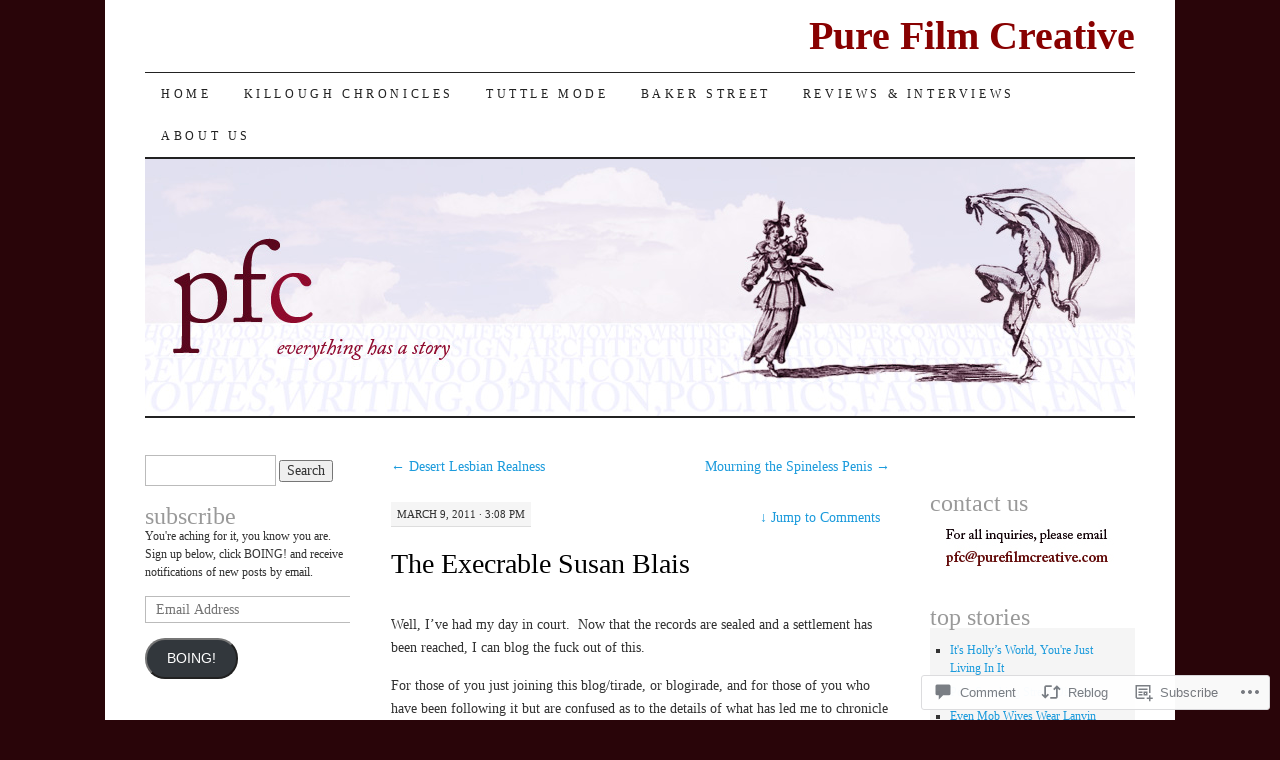

--- FILE ---
content_type: text/html; charset=UTF-8
request_url: https://jameskillough.wordpress.com/2011/03/09/the-execrable-susan-blais/
body_size: 34314
content:
<!DOCTYPE html>
<!--[if IE 7]>
<html id="ie7" lang="en">
<![endif]-->
<!--[if (gt IE 7) | (!IE)]><!-->
<html lang="en">
<!--<![endif]-->
<head>
<meta charset="UTF-8" />
<title>The Execrable Susan Blais | Pure Film Creative</title>
<link rel="profile" href="http://gmpg.org/xfn/11" />
<link rel="pingback" href="https://jameskillough.wordpress.com/xmlrpc.php" />
<meta name='robots' content='max-image-preview:large' />
<meta name="google-site-verification" content="xRNH5wqHGEVs7hiqVTrhOwGYp86_eJTgNy0ukp5E220" />
<meta name="msvalidate.01" content="68407DB945C9B1F9C85D655EADBE8B84" />
<link rel='dns-prefetch' href='//widgets.wp.com' />
<link rel='dns-prefetch' href='//s0.wp.com' />
<link rel="alternate" type="application/rss+xml" title="Pure Film Creative &raquo; Feed" href="https://jameskillough.wordpress.com/feed/" />
<link rel="alternate" type="application/rss+xml" title="Pure Film Creative &raquo; Comments Feed" href="https://jameskillough.wordpress.com/comments/feed/" />
<link rel="alternate" type="application/rss+xml" title="Pure Film Creative &raquo; The Execrable Susan&nbsp;Blais Comments Feed" href="https://jameskillough.wordpress.com/2011/03/09/the-execrable-susan-blais/feed/" />
	<script type="text/javascript">
		/* <![CDATA[ */
		function addLoadEvent(func) {
			var oldonload = window.onload;
			if (typeof window.onload != 'function') {
				window.onload = func;
			} else {
				window.onload = function () {
					oldonload();
					func();
				}
			}
		}
		/* ]]> */
	</script>
	<link crossorigin='anonymous' rel='stylesheet' id='all-css-0-1' href='/_static/??-eJxtzEkKgDAQRNELGZs4EDfiWUJsxMzYHby+RARB3BQ8KD6cWZgUGSNDKCL7su2RwCJnbdxjCCnVWYtHggO9ZlxFTsQftYaogf+k3x2+4Vv1voRZqrHvpkHJwV5glDTa&cssminify=yes' type='text/css' media='all' />
<style id='wp-emoji-styles-inline-css'>

	img.wp-smiley, img.emoji {
		display: inline !important;
		border: none !important;
		box-shadow: none !important;
		height: 1em !important;
		width: 1em !important;
		margin: 0 0.07em !important;
		vertical-align: -0.1em !important;
		background: none !important;
		padding: 0 !important;
	}
/*# sourceURL=wp-emoji-styles-inline-css */
</style>
<link crossorigin='anonymous' rel='stylesheet' id='all-css-2-1' href='/wp-content/plugins/gutenberg-core/v22.2.0/build/styles/block-library/style.css?m=1764855221i&cssminify=yes' type='text/css' media='all' />
<style id='wp-block-library-inline-css'>
.has-text-align-justify {
	text-align:justify;
}
.has-text-align-justify{text-align:justify;}

/*# sourceURL=wp-block-library-inline-css */
</style><style id='global-styles-inline-css'>
:root{--wp--preset--aspect-ratio--square: 1;--wp--preset--aspect-ratio--4-3: 4/3;--wp--preset--aspect-ratio--3-4: 3/4;--wp--preset--aspect-ratio--3-2: 3/2;--wp--preset--aspect-ratio--2-3: 2/3;--wp--preset--aspect-ratio--16-9: 16/9;--wp--preset--aspect-ratio--9-16: 9/16;--wp--preset--color--black: #000000;--wp--preset--color--cyan-bluish-gray: #abb8c3;--wp--preset--color--white: #ffffff;--wp--preset--color--pale-pink: #f78da7;--wp--preset--color--vivid-red: #cf2e2e;--wp--preset--color--luminous-vivid-orange: #ff6900;--wp--preset--color--luminous-vivid-amber: #fcb900;--wp--preset--color--light-green-cyan: #7bdcb5;--wp--preset--color--vivid-green-cyan: #00d084;--wp--preset--color--pale-cyan-blue: #8ed1fc;--wp--preset--color--vivid-cyan-blue: #0693e3;--wp--preset--color--vivid-purple: #9b51e0;--wp--preset--gradient--vivid-cyan-blue-to-vivid-purple: linear-gradient(135deg,rgb(6,147,227) 0%,rgb(155,81,224) 100%);--wp--preset--gradient--light-green-cyan-to-vivid-green-cyan: linear-gradient(135deg,rgb(122,220,180) 0%,rgb(0,208,130) 100%);--wp--preset--gradient--luminous-vivid-amber-to-luminous-vivid-orange: linear-gradient(135deg,rgb(252,185,0) 0%,rgb(255,105,0) 100%);--wp--preset--gradient--luminous-vivid-orange-to-vivid-red: linear-gradient(135deg,rgb(255,105,0) 0%,rgb(207,46,46) 100%);--wp--preset--gradient--very-light-gray-to-cyan-bluish-gray: linear-gradient(135deg,rgb(238,238,238) 0%,rgb(169,184,195) 100%);--wp--preset--gradient--cool-to-warm-spectrum: linear-gradient(135deg,rgb(74,234,220) 0%,rgb(151,120,209) 20%,rgb(207,42,186) 40%,rgb(238,44,130) 60%,rgb(251,105,98) 80%,rgb(254,248,76) 100%);--wp--preset--gradient--blush-light-purple: linear-gradient(135deg,rgb(255,206,236) 0%,rgb(152,150,240) 100%);--wp--preset--gradient--blush-bordeaux: linear-gradient(135deg,rgb(254,205,165) 0%,rgb(254,45,45) 50%,rgb(107,0,62) 100%);--wp--preset--gradient--luminous-dusk: linear-gradient(135deg,rgb(255,203,112) 0%,rgb(199,81,192) 50%,rgb(65,88,208) 100%);--wp--preset--gradient--pale-ocean: linear-gradient(135deg,rgb(255,245,203) 0%,rgb(182,227,212) 50%,rgb(51,167,181) 100%);--wp--preset--gradient--electric-grass: linear-gradient(135deg,rgb(202,248,128) 0%,rgb(113,206,126) 100%);--wp--preset--gradient--midnight: linear-gradient(135deg,rgb(2,3,129) 0%,rgb(40,116,252) 100%);--wp--preset--font-size--small: 13px;--wp--preset--font-size--medium: 20px;--wp--preset--font-size--large: 36px;--wp--preset--font-size--x-large: 42px;--wp--preset--font-family--albert-sans: 'Albert Sans', sans-serif;--wp--preset--font-family--alegreya: Alegreya, serif;--wp--preset--font-family--arvo: Arvo, serif;--wp--preset--font-family--bodoni-moda: 'Bodoni Moda', serif;--wp--preset--font-family--bricolage-grotesque: 'Bricolage Grotesque', sans-serif;--wp--preset--font-family--cabin: Cabin, sans-serif;--wp--preset--font-family--chivo: Chivo, sans-serif;--wp--preset--font-family--commissioner: Commissioner, sans-serif;--wp--preset--font-family--cormorant: Cormorant, serif;--wp--preset--font-family--courier-prime: 'Courier Prime', monospace;--wp--preset--font-family--crimson-pro: 'Crimson Pro', serif;--wp--preset--font-family--dm-mono: 'DM Mono', monospace;--wp--preset--font-family--dm-sans: 'DM Sans', sans-serif;--wp--preset--font-family--dm-serif-display: 'DM Serif Display', serif;--wp--preset--font-family--domine: Domine, serif;--wp--preset--font-family--eb-garamond: 'EB Garamond', serif;--wp--preset--font-family--epilogue: Epilogue, sans-serif;--wp--preset--font-family--fahkwang: Fahkwang, sans-serif;--wp--preset--font-family--figtree: Figtree, sans-serif;--wp--preset--font-family--fira-sans: 'Fira Sans', sans-serif;--wp--preset--font-family--fjalla-one: 'Fjalla One', sans-serif;--wp--preset--font-family--fraunces: Fraunces, serif;--wp--preset--font-family--gabarito: Gabarito, system-ui;--wp--preset--font-family--ibm-plex-mono: 'IBM Plex Mono', monospace;--wp--preset--font-family--ibm-plex-sans: 'IBM Plex Sans', sans-serif;--wp--preset--font-family--ibarra-real-nova: 'Ibarra Real Nova', serif;--wp--preset--font-family--instrument-serif: 'Instrument Serif', serif;--wp--preset--font-family--inter: Inter, sans-serif;--wp--preset--font-family--josefin-sans: 'Josefin Sans', sans-serif;--wp--preset--font-family--jost: Jost, sans-serif;--wp--preset--font-family--libre-baskerville: 'Libre Baskerville', serif;--wp--preset--font-family--libre-franklin: 'Libre Franklin', sans-serif;--wp--preset--font-family--literata: Literata, serif;--wp--preset--font-family--lora: Lora, serif;--wp--preset--font-family--merriweather: Merriweather, serif;--wp--preset--font-family--montserrat: Montserrat, sans-serif;--wp--preset--font-family--newsreader: Newsreader, serif;--wp--preset--font-family--noto-sans-mono: 'Noto Sans Mono', sans-serif;--wp--preset--font-family--nunito: Nunito, sans-serif;--wp--preset--font-family--open-sans: 'Open Sans', sans-serif;--wp--preset--font-family--overpass: Overpass, sans-serif;--wp--preset--font-family--pt-serif: 'PT Serif', serif;--wp--preset--font-family--petrona: Petrona, serif;--wp--preset--font-family--piazzolla: Piazzolla, serif;--wp--preset--font-family--playfair-display: 'Playfair Display', serif;--wp--preset--font-family--plus-jakarta-sans: 'Plus Jakarta Sans', sans-serif;--wp--preset--font-family--poppins: Poppins, sans-serif;--wp--preset--font-family--raleway: Raleway, sans-serif;--wp--preset--font-family--roboto: Roboto, sans-serif;--wp--preset--font-family--roboto-slab: 'Roboto Slab', serif;--wp--preset--font-family--rubik: Rubik, sans-serif;--wp--preset--font-family--rufina: Rufina, serif;--wp--preset--font-family--sora: Sora, sans-serif;--wp--preset--font-family--source-sans-3: 'Source Sans 3', sans-serif;--wp--preset--font-family--source-serif-4: 'Source Serif 4', serif;--wp--preset--font-family--space-mono: 'Space Mono', monospace;--wp--preset--font-family--syne: Syne, sans-serif;--wp--preset--font-family--texturina: Texturina, serif;--wp--preset--font-family--urbanist: Urbanist, sans-serif;--wp--preset--font-family--work-sans: 'Work Sans', sans-serif;--wp--preset--spacing--20: 0.44rem;--wp--preset--spacing--30: 0.67rem;--wp--preset--spacing--40: 1rem;--wp--preset--spacing--50: 1.5rem;--wp--preset--spacing--60: 2.25rem;--wp--preset--spacing--70: 3.38rem;--wp--preset--spacing--80: 5.06rem;--wp--preset--shadow--natural: 6px 6px 9px rgba(0, 0, 0, 0.2);--wp--preset--shadow--deep: 12px 12px 50px rgba(0, 0, 0, 0.4);--wp--preset--shadow--sharp: 6px 6px 0px rgba(0, 0, 0, 0.2);--wp--preset--shadow--outlined: 6px 6px 0px -3px rgb(255, 255, 255), 6px 6px rgb(0, 0, 0);--wp--preset--shadow--crisp: 6px 6px 0px rgb(0, 0, 0);}:where(.is-layout-flex){gap: 0.5em;}:where(.is-layout-grid){gap: 0.5em;}body .is-layout-flex{display: flex;}.is-layout-flex{flex-wrap: wrap;align-items: center;}.is-layout-flex > :is(*, div){margin: 0;}body .is-layout-grid{display: grid;}.is-layout-grid > :is(*, div){margin: 0;}:where(.wp-block-columns.is-layout-flex){gap: 2em;}:where(.wp-block-columns.is-layout-grid){gap: 2em;}:where(.wp-block-post-template.is-layout-flex){gap: 1.25em;}:where(.wp-block-post-template.is-layout-grid){gap: 1.25em;}.has-black-color{color: var(--wp--preset--color--black) !important;}.has-cyan-bluish-gray-color{color: var(--wp--preset--color--cyan-bluish-gray) !important;}.has-white-color{color: var(--wp--preset--color--white) !important;}.has-pale-pink-color{color: var(--wp--preset--color--pale-pink) !important;}.has-vivid-red-color{color: var(--wp--preset--color--vivid-red) !important;}.has-luminous-vivid-orange-color{color: var(--wp--preset--color--luminous-vivid-orange) !important;}.has-luminous-vivid-amber-color{color: var(--wp--preset--color--luminous-vivid-amber) !important;}.has-light-green-cyan-color{color: var(--wp--preset--color--light-green-cyan) !important;}.has-vivid-green-cyan-color{color: var(--wp--preset--color--vivid-green-cyan) !important;}.has-pale-cyan-blue-color{color: var(--wp--preset--color--pale-cyan-blue) !important;}.has-vivid-cyan-blue-color{color: var(--wp--preset--color--vivid-cyan-blue) !important;}.has-vivid-purple-color{color: var(--wp--preset--color--vivid-purple) !important;}.has-black-background-color{background-color: var(--wp--preset--color--black) !important;}.has-cyan-bluish-gray-background-color{background-color: var(--wp--preset--color--cyan-bluish-gray) !important;}.has-white-background-color{background-color: var(--wp--preset--color--white) !important;}.has-pale-pink-background-color{background-color: var(--wp--preset--color--pale-pink) !important;}.has-vivid-red-background-color{background-color: var(--wp--preset--color--vivid-red) !important;}.has-luminous-vivid-orange-background-color{background-color: var(--wp--preset--color--luminous-vivid-orange) !important;}.has-luminous-vivid-amber-background-color{background-color: var(--wp--preset--color--luminous-vivid-amber) !important;}.has-light-green-cyan-background-color{background-color: var(--wp--preset--color--light-green-cyan) !important;}.has-vivid-green-cyan-background-color{background-color: var(--wp--preset--color--vivid-green-cyan) !important;}.has-pale-cyan-blue-background-color{background-color: var(--wp--preset--color--pale-cyan-blue) !important;}.has-vivid-cyan-blue-background-color{background-color: var(--wp--preset--color--vivid-cyan-blue) !important;}.has-vivid-purple-background-color{background-color: var(--wp--preset--color--vivid-purple) !important;}.has-black-border-color{border-color: var(--wp--preset--color--black) !important;}.has-cyan-bluish-gray-border-color{border-color: var(--wp--preset--color--cyan-bluish-gray) !important;}.has-white-border-color{border-color: var(--wp--preset--color--white) !important;}.has-pale-pink-border-color{border-color: var(--wp--preset--color--pale-pink) !important;}.has-vivid-red-border-color{border-color: var(--wp--preset--color--vivid-red) !important;}.has-luminous-vivid-orange-border-color{border-color: var(--wp--preset--color--luminous-vivid-orange) !important;}.has-luminous-vivid-amber-border-color{border-color: var(--wp--preset--color--luminous-vivid-amber) !important;}.has-light-green-cyan-border-color{border-color: var(--wp--preset--color--light-green-cyan) !important;}.has-vivid-green-cyan-border-color{border-color: var(--wp--preset--color--vivid-green-cyan) !important;}.has-pale-cyan-blue-border-color{border-color: var(--wp--preset--color--pale-cyan-blue) !important;}.has-vivid-cyan-blue-border-color{border-color: var(--wp--preset--color--vivid-cyan-blue) !important;}.has-vivid-purple-border-color{border-color: var(--wp--preset--color--vivid-purple) !important;}.has-vivid-cyan-blue-to-vivid-purple-gradient-background{background: var(--wp--preset--gradient--vivid-cyan-blue-to-vivid-purple) !important;}.has-light-green-cyan-to-vivid-green-cyan-gradient-background{background: var(--wp--preset--gradient--light-green-cyan-to-vivid-green-cyan) !important;}.has-luminous-vivid-amber-to-luminous-vivid-orange-gradient-background{background: var(--wp--preset--gradient--luminous-vivid-amber-to-luminous-vivid-orange) !important;}.has-luminous-vivid-orange-to-vivid-red-gradient-background{background: var(--wp--preset--gradient--luminous-vivid-orange-to-vivid-red) !important;}.has-very-light-gray-to-cyan-bluish-gray-gradient-background{background: var(--wp--preset--gradient--very-light-gray-to-cyan-bluish-gray) !important;}.has-cool-to-warm-spectrum-gradient-background{background: var(--wp--preset--gradient--cool-to-warm-spectrum) !important;}.has-blush-light-purple-gradient-background{background: var(--wp--preset--gradient--blush-light-purple) !important;}.has-blush-bordeaux-gradient-background{background: var(--wp--preset--gradient--blush-bordeaux) !important;}.has-luminous-dusk-gradient-background{background: var(--wp--preset--gradient--luminous-dusk) !important;}.has-pale-ocean-gradient-background{background: var(--wp--preset--gradient--pale-ocean) !important;}.has-electric-grass-gradient-background{background: var(--wp--preset--gradient--electric-grass) !important;}.has-midnight-gradient-background{background: var(--wp--preset--gradient--midnight) !important;}.has-small-font-size{font-size: var(--wp--preset--font-size--small) !important;}.has-medium-font-size{font-size: var(--wp--preset--font-size--medium) !important;}.has-large-font-size{font-size: var(--wp--preset--font-size--large) !important;}.has-x-large-font-size{font-size: var(--wp--preset--font-size--x-large) !important;}.has-albert-sans-font-family{font-family: var(--wp--preset--font-family--albert-sans) !important;}.has-alegreya-font-family{font-family: var(--wp--preset--font-family--alegreya) !important;}.has-arvo-font-family{font-family: var(--wp--preset--font-family--arvo) !important;}.has-bodoni-moda-font-family{font-family: var(--wp--preset--font-family--bodoni-moda) !important;}.has-bricolage-grotesque-font-family{font-family: var(--wp--preset--font-family--bricolage-grotesque) !important;}.has-cabin-font-family{font-family: var(--wp--preset--font-family--cabin) !important;}.has-chivo-font-family{font-family: var(--wp--preset--font-family--chivo) !important;}.has-commissioner-font-family{font-family: var(--wp--preset--font-family--commissioner) !important;}.has-cormorant-font-family{font-family: var(--wp--preset--font-family--cormorant) !important;}.has-courier-prime-font-family{font-family: var(--wp--preset--font-family--courier-prime) !important;}.has-crimson-pro-font-family{font-family: var(--wp--preset--font-family--crimson-pro) !important;}.has-dm-mono-font-family{font-family: var(--wp--preset--font-family--dm-mono) !important;}.has-dm-sans-font-family{font-family: var(--wp--preset--font-family--dm-sans) !important;}.has-dm-serif-display-font-family{font-family: var(--wp--preset--font-family--dm-serif-display) !important;}.has-domine-font-family{font-family: var(--wp--preset--font-family--domine) !important;}.has-eb-garamond-font-family{font-family: var(--wp--preset--font-family--eb-garamond) !important;}.has-epilogue-font-family{font-family: var(--wp--preset--font-family--epilogue) !important;}.has-fahkwang-font-family{font-family: var(--wp--preset--font-family--fahkwang) !important;}.has-figtree-font-family{font-family: var(--wp--preset--font-family--figtree) !important;}.has-fira-sans-font-family{font-family: var(--wp--preset--font-family--fira-sans) !important;}.has-fjalla-one-font-family{font-family: var(--wp--preset--font-family--fjalla-one) !important;}.has-fraunces-font-family{font-family: var(--wp--preset--font-family--fraunces) !important;}.has-gabarito-font-family{font-family: var(--wp--preset--font-family--gabarito) !important;}.has-ibm-plex-mono-font-family{font-family: var(--wp--preset--font-family--ibm-plex-mono) !important;}.has-ibm-plex-sans-font-family{font-family: var(--wp--preset--font-family--ibm-plex-sans) !important;}.has-ibarra-real-nova-font-family{font-family: var(--wp--preset--font-family--ibarra-real-nova) !important;}.has-instrument-serif-font-family{font-family: var(--wp--preset--font-family--instrument-serif) !important;}.has-inter-font-family{font-family: var(--wp--preset--font-family--inter) !important;}.has-josefin-sans-font-family{font-family: var(--wp--preset--font-family--josefin-sans) !important;}.has-jost-font-family{font-family: var(--wp--preset--font-family--jost) !important;}.has-libre-baskerville-font-family{font-family: var(--wp--preset--font-family--libre-baskerville) !important;}.has-libre-franklin-font-family{font-family: var(--wp--preset--font-family--libre-franklin) !important;}.has-literata-font-family{font-family: var(--wp--preset--font-family--literata) !important;}.has-lora-font-family{font-family: var(--wp--preset--font-family--lora) !important;}.has-merriweather-font-family{font-family: var(--wp--preset--font-family--merriweather) !important;}.has-montserrat-font-family{font-family: var(--wp--preset--font-family--montserrat) !important;}.has-newsreader-font-family{font-family: var(--wp--preset--font-family--newsreader) !important;}.has-noto-sans-mono-font-family{font-family: var(--wp--preset--font-family--noto-sans-mono) !important;}.has-nunito-font-family{font-family: var(--wp--preset--font-family--nunito) !important;}.has-open-sans-font-family{font-family: var(--wp--preset--font-family--open-sans) !important;}.has-overpass-font-family{font-family: var(--wp--preset--font-family--overpass) !important;}.has-pt-serif-font-family{font-family: var(--wp--preset--font-family--pt-serif) !important;}.has-petrona-font-family{font-family: var(--wp--preset--font-family--petrona) !important;}.has-piazzolla-font-family{font-family: var(--wp--preset--font-family--piazzolla) !important;}.has-playfair-display-font-family{font-family: var(--wp--preset--font-family--playfair-display) !important;}.has-plus-jakarta-sans-font-family{font-family: var(--wp--preset--font-family--plus-jakarta-sans) !important;}.has-poppins-font-family{font-family: var(--wp--preset--font-family--poppins) !important;}.has-raleway-font-family{font-family: var(--wp--preset--font-family--raleway) !important;}.has-roboto-font-family{font-family: var(--wp--preset--font-family--roboto) !important;}.has-roboto-slab-font-family{font-family: var(--wp--preset--font-family--roboto-slab) !important;}.has-rubik-font-family{font-family: var(--wp--preset--font-family--rubik) !important;}.has-rufina-font-family{font-family: var(--wp--preset--font-family--rufina) !important;}.has-sora-font-family{font-family: var(--wp--preset--font-family--sora) !important;}.has-source-sans-3-font-family{font-family: var(--wp--preset--font-family--source-sans-3) !important;}.has-source-serif-4-font-family{font-family: var(--wp--preset--font-family--source-serif-4) !important;}.has-space-mono-font-family{font-family: var(--wp--preset--font-family--space-mono) !important;}.has-syne-font-family{font-family: var(--wp--preset--font-family--syne) !important;}.has-texturina-font-family{font-family: var(--wp--preset--font-family--texturina) !important;}.has-urbanist-font-family{font-family: var(--wp--preset--font-family--urbanist) !important;}.has-work-sans-font-family{font-family: var(--wp--preset--font-family--work-sans) !important;}
/*# sourceURL=global-styles-inline-css */
</style>

<style id='classic-theme-styles-inline-css'>
/*! This file is auto-generated */
.wp-block-button__link{color:#fff;background-color:#32373c;border-radius:9999px;box-shadow:none;text-decoration:none;padding:calc(.667em + 2px) calc(1.333em + 2px);font-size:1.125em}.wp-block-file__button{background:#32373c;color:#fff;text-decoration:none}
/*# sourceURL=/wp-includes/css/classic-themes.min.css */
</style>
<link crossorigin='anonymous' rel='stylesheet' id='all-css-4-1' href='/_static/??-eJx9jskOwjAMRH+IYPblgPgUlMWClDqJYqf9fVxVXABxseSZefbAWIzPSTAJUDOlb/eYGHyuqDoVK6AJwhAt9kgaW3rmBfzGxqKMca5UZDY6KTYy8lCQ/3EdSrH+aVSaT8wGUM7pbd4GTCFXsE0yWZHovzDg6sG12AcYsDp9reLUmT/3qcyVLuvj4bRd7fbnTfcCmvdj7g==&cssminify=yes' type='text/css' media='all' />
<link rel='stylesheet' id='verbum-gutenberg-css-css' href='https://widgets.wp.com/verbum-block-editor/block-editor.css?ver=1738686361' media='all' />
<link crossorigin='anonymous' rel='stylesheet' id='all-css-6-1' href='/wp-content/themes/pub/pilcrow/style.css?m=1741693338i&cssminify=yes' type='text/css' media='all' />
<style id='jetpack_facebook_likebox-inline-css'>
.widget_facebook_likebox {
	overflow: hidden;
}

/*# sourceURL=/wp-content/mu-plugins/jetpack-plugin/moon/modules/widgets/facebook-likebox/style.css */
</style>
<link crossorigin='anonymous' rel='stylesheet' id='all-css-8-1' href='/_static/??-eJzTLy/QTc7PK0nNK9HPLdUtyClNz8wr1i9KTcrJTwcy0/WTi5G5ekCujj52Temp+bo5+cmJJZn5eSgc3bScxMwikFb7XFtDE1NLExMLc0OTLACohS2q&cssminify=yes' type='text/css' media='all' />
<style id='jetpack-global-styles-frontend-style-inline-css'>
:root { --font-headings: unset; --font-base: unset; --font-headings-default: -apple-system,BlinkMacSystemFont,"Segoe UI",Roboto,Oxygen-Sans,Ubuntu,Cantarell,"Helvetica Neue",sans-serif; --font-base-default: -apple-system,BlinkMacSystemFont,"Segoe UI",Roboto,Oxygen-Sans,Ubuntu,Cantarell,"Helvetica Neue",sans-serif;}
/*# sourceURL=jetpack-global-styles-frontend-style-inline-css */
</style>
<link crossorigin='anonymous' rel='stylesheet' id='all-css-10-1' href='/_static/??-eJyNjcEKwjAQRH/IuFRT6kX8FNkmS5K6yQY3Qfx7bfEiXrwM82B4A49qnJRGpUHupnIPqSgs1Cq624chi6zhO5OCRryTR++fW00l7J3qDv43XVNxoOISsmEJol/wY2uR8vs3WggsM/I6uOTzMI3Hw8lOg11eUT1JKA==&cssminify=yes' type='text/css' media='all' />
<script type="text/javascript" id="jetpack_related-posts-js-extra">
/* <![CDATA[ */
var related_posts_js_options = {"post_heading":"h4"};
//# sourceURL=jetpack_related-posts-js-extra
/* ]]> */
</script>
<script type="text/javascript" id="wpcom-actionbar-placeholder-js-extra">
/* <![CDATA[ */
var actionbardata = {"siteID":"20030307","postID":"942","siteURL":"https://jameskillough.wordpress.com","xhrURL":"https://jameskillough.wordpress.com/wp-admin/admin-ajax.php","nonce":"761f12cbc2","isLoggedIn":"","statusMessage":"","subsEmailDefault":"instantly","proxyScriptUrl":"https://s0.wp.com/wp-content/js/wpcom-proxy-request.js?m=1513050504i&amp;ver=20211021","shortlink":"https://wp.me/p1m2Nt-fc","i18n":{"followedText":"New posts from this site will now appear in your \u003Ca href=\"https://wordpress.com/reader\"\u003EReader\u003C/a\u003E","foldBar":"Collapse this bar","unfoldBar":"Expand this bar","shortLinkCopied":"Shortlink copied to clipboard."}};
//# sourceURL=wpcom-actionbar-placeholder-js-extra
/* ]]> */
</script>
<script type="text/javascript" id="jetpack-mu-wpcom-settings-js-before">
/* <![CDATA[ */
var JETPACK_MU_WPCOM_SETTINGS = {"assetsUrl":"https://s0.wp.com/wp-content/mu-plugins/jetpack-mu-wpcom-plugin/moon/jetpack_vendor/automattic/jetpack-mu-wpcom/src/build/"};
//# sourceURL=jetpack-mu-wpcom-settings-js-before
/* ]]> */
</script>
<script crossorigin='anonymous' type='text/javascript'  src='/_static/??/wp-content/mu-plugins/jetpack-plugin/moon/_inc/build/related-posts/related-posts.min.js,/wp-content/js/rlt-proxy.js?m=1755006225j'></script>
<script type="text/javascript" id="rlt-proxy-js-after">
/* <![CDATA[ */
	rltInitialize( {"token":null,"iframeOrigins":["https:\/\/widgets.wp.com"]} );
//# sourceURL=rlt-proxy-js-after
/* ]]> */
</script>
<link rel="EditURI" type="application/rsd+xml" title="RSD" href="https://jameskillough.wordpress.com/xmlrpc.php?rsd" />
<meta name="generator" content="WordPress.com" />
<link rel="canonical" href="https://jameskillough.wordpress.com/2011/03/09/the-execrable-susan-blais/" />
<link rel='shortlink' href='https://wp.me/p1m2Nt-fc' />
<link rel="alternate" type="application/json+oembed" href="https://public-api.wordpress.com/oembed/?format=json&amp;url=https%3A%2F%2Fjameskillough.wordpress.com%2F2011%2F03%2F09%2Fthe-execrable-susan-blais%2F&amp;for=wpcom-auto-discovery" /><link rel="alternate" type="application/xml+oembed" href="https://public-api.wordpress.com/oembed/?format=xml&amp;url=https%3A%2F%2Fjameskillough.wordpress.com%2F2011%2F03%2F09%2Fthe-execrable-susan-blais%2F&amp;for=wpcom-auto-discovery" />
<!-- Jetpack Open Graph Tags -->
<meta property="og:type" content="article" />
<meta property="og:title" content="The Execrable Susan Blais" />
<meta property="og:url" content="https://jameskillough.wordpress.com/2011/03/09/the-execrable-susan-blais/" />
<meta property="og:description" content="Well, I’ve had my day in court.  Now that the records are sealed and a settlement has been reached, I can blog the fuck out of this. For those of you just joining this blog/tirade, or blogirade, an…" />
<meta property="article:published_time" content="2011-03-09T23:08:16+00:00" />
<meta property="article:modified_time" content="2011-11-03T22:32:42+00:00" />
<meta property="og:site_name" content="Pure Film Creative" />
<meta property="og:image" content="https://jameskillough.wordpress.com/wp-content/uploads/2011/03/ibkarate.jpg" />
<meta property="og:image:width" content="500" />
<meta property="og:image:height" content="355" />
<meta property="og:image:alt" content="" />
<meta property="og:locale" content="en_US" />
<meta property="fb:app_id" content="249643311490" />
<meta property="article:publisher" content="https://www.facebook.com/WordPresscom" />
<meta name="twitter:text:title" content="The Execrable Susan&nbsp;Blais" />
<meta name="twitter:image" content="https://jameskillough.wordpress.com/wp-content/uploads/2011/03/ibkarate.jpg?w=640" />
<meta name="twitter:card" content="summary_large_image" />

<!-- End Jetpack Open Graph Tags -->
<link rel="shortcut icon" type="image/x-icon" href="https://secure.gravatar.com/blavatar/c6addae93859e0434a407505f4acc0019a76ad1d95dd2cb859b7fae37bde58c5?s=32" sizes="16x16" />
<link rel="icon" type="image/x-icon" href="https://secure.gravatar.com/blavatar/c6addae93859e0434a407505f4acc0019a76ad1d95dd2cb859b7fae37bde58c5?s=32" sizes="16x16" />
<link rel="apple-touch-icon" href="https://secure.gravatar.com/blavatar/c6addae93859e0434a407505f4acc0019a76ad1d95dd2cb859b7fae37bde58c5?s=114" />
<link rel='openid.server' href='https://jameskillough.wordpress.com/?openidserver=1' />
<link rel='openid.delegate' href='https://jameskillough.wordpress.com/' />
<link rel="search" type="application/opensearchdescription+xml" href="https://jameskillough.wordpress.com/osd.xml" title="Pure Film Creative" />
<link rel="search" type="application/opensearchdescription+xml" href="https://s1.wp.com/opensearch.xml" title="WordPress.com" />
<meta name="theme-color" content="#290509" />
<style type="text/css">.recentcomments a{display:inline !important;padding:0 !important;margin:0 !important;}</style>		<style type="text/css">
			.recentcomments a {
				display: inline !important;
				padding: 0 !important;
				margin: 0 !important;
			}

			table.recentcommentsavatartop img.avatar, table.recentcommentsavatarend img.avatar {
				border: 0px;
				margin: 0;
			}

			table.recentcommentsavatartop a, table.recentcommentsavatarend a {
				border: 0px !important;
				background-color: transparent !important;
			}

			td.recentcommentsavatarend, td.recentcommentsavatartop {
				padding: 0px 0px 1px 0px;
				margin: 0px;
			}

			td.recentcommentstextend {
				border: none !important;
				padding: 0px 0px 2px 10px;
			}

			.rtl td.recentcommentstextend {
				padding: 0px 10px 2px 0px;
			}

			td.recentcommentstexttop {
				border: none;
				padding: 0px 0px 0px 10px;
			}

			.rtl td.recentcommentstexttop {
				padding: 0px 10px 0px 0px;
			}
		</style>
		<meta name="description" content="Well, I’ve had my day in court.  Now that the records are sealed and a settlement has been reached, I can blog the fuck out of this. For those of you just joining this blog/tirade, or blogirade, and for those of you who have been following it but are confused as to the details of&hellip;" />
	<style type="text/css">
			#site-title a {
			color: #880101;
		}
		</style>
	<style type="text/css" id="custom-background-css">
body.custom-background { background-color: #290509; }
</style>
	<link crossorigin='anonymous' rel='stylesheet' id='all-css-0-3' href='/_static/??-eJydjtsKg0AMRH+oGqy00ofSTykag0R3N8FkEf++ll6gb23fZobDYWDRAiU5JYeYCw154GQwkmuL07NDFElw5YTQBcHJwBZWmks028H3hih9DmSA7SzZKLyh1/Cr8HEpc+jBcmc4szrLBn+0MnL69+rC/UBu4KKFim3JfA10113iuWoO9ak51tV+vAFFyXy4&cssminify=yes' type='text/css' media='all' />
</head>

<body class="wp-singular post-template-default single single-post postid-942 single-format-standard custom-background wp-theme-pubpilcrow customizer-styles-applied three-column sidebar-content-sidebar color-light jetpack-reblog-enabled">
<div id="wrapper"><div id="container" class="hfeed">
	<div id="page" class="blog">
		<div id="header">
						<div id="site-title">
				<span>
					<a href="https://jameskillough.wordpress.com/" title="Pure Film Creative" rel="home">Pure Film Creative</a>
				</span>
			</div>

			<div id="nav" role="navigation">
			  				<div class="skip-link screen-reader-text"><a href="#content" title="Skip to content">Skip to content</a></div>
								<div class="menu-header"><ul id="menu-main" class="menu"><li id="menu-item-1315" class="menu-item menu-item-type-custom menu-item-object-custom menu-item-home menu-item-1315"><a href="https://jameskillough.wordpress.com">Home</a></li>
<li id="menu-item-4128" class="menu-item menu-item-type-taxonomy menu-item-object-category current-post-ancestor current-menu-parent current-post-parent menu-item-has-children menu-item-4128"><a href="https://jameskillough.wordpress.com/category/killough-chronicles/">Killough Chronicles</a>
<ul class="sub-menu">
	<li id="menu-item-1951" class="menu-item menu-item-type-taxonomy menu-item-object-category menu-item-1951"><a href="https://jameskillough.wordpress.com/category/making-hatter/">Making Hatter</a></li>
	<li id="menu-item-1545" class="menu-item menu-item-type-taxonomy menu-item-object-category menu-item-1545"><a href="https://jameskillough.wordpress.com/category/the-india-files/">The India Files</a></li>
	<li id="menu-item-5548" class="menu-item menu-item-type-taxonomy menu-item-object-category menu-item-5548"><a href="https://jameskillough.wordpress.com/category/killough-chronicles/the-week-from-my-view/">The Week From My View</a></li>
</ul>
</li>
<li id="menu-item-1504" class="menu-item menu-item-type-taxonomy menu-item-object-category menu-item-1504"><a href="https://jameskillough.wordpress.com/category/tuttle-mode/">Tuttle Mode</a></li>
<li id="menu-item-1794" class="menu-item menu-item-type-taxonomy menu-item-object-category menu-item-1794"><a href="https://jameskillough.wordpress.com/category/baker-street/">Baker Street</a></li>
<li id="menu-item-4126" class="menu-item menu-item-type-taxonomy menu-item-object-category menu-item-has-children menu-item-4126"><a href="https://jameskillough.wordpress.com/category/reviews-interviews/">Reviews &amp; Interviews</a>
<ul class="sub-menu">
	<li id="menu-item-2917" class="menu-item menu-item-type-taxonomy menu-item-object-category menu-item-2917"><a href="https://jameskillough.wordpress.com/category/reviews/">Reviews</a></li>
	<li id="menu-item-4125" class="menu-item menu-item-type-taxonomy menu-item-object-category menu-item-4125"><a href="https://jameskillough.wordpress.com/category/interviews/">Interviews</a></li>
	<li id="menu-item-6145" class="menu-item menu-item-type-taxonomy menu-item-object-category menu-item-6145"><a href="https://jameskillough.wordpress.com/category/reviews-interviews/cramer-vs-killough/">Cramer vs Killough</a></li>
	<li id="menu-item-6144" class="menu-item menu-item-type-taxonomy menu-item-object-category menu-item-6144"><a href="https://jameskillough.wordpress.com/category/reviews-interviews/kimball-vs-killough/">Kimball vs Killough</a></li>
</ul>
</li>
<li id="menu-item-1836" class="menu-item menu-item-type-post_type menu-item-object-page menu-item-1836"><a href="https://jameskillough.wordpress.com/about/">About Us</a></li>
</ul></div>			</div><!-- #nav -->

			<div id="pic">
				<a href="https://jameskillough.wordpress.com/" rel="home">
										<img src="https://jameskillough.wordpress.com/wp-content/uploads/2012/01/header990v21.jpg" width="990" height="257" alt="" />
								</a>
			</div><!-- #pic -->
		</div><!-- #header -->

		<div id="content-box">

<div id="content-container">
	<div id="content" role="main">

	
<div id="nav-above" class="navigation">
	<div class="nav-previous"><a href="https://jameskillough.wordpress.com/2011/03/07/desert-lesbian-realism/" rel="prev"><span class="meta-nav">&larr;</span> Desert Lesbian Realness</a></div>
	<div class="nav-next"><a href="https://jameskillough.wordpress.com/2011/03/10/mourning-the-spineless-penis/" rel="next">Mourning the Spineless&nbsp;Penis <span class="meta-nav">&rarr;</span></a></div>
</div><!-- #nav-above -->

<div id="post-942" class="post-942 post type-post status-publish format-standard hentry category-blog category-killough-chronicles tag-1830-n-cahuenga-blvd tag-eviction tag-hollywood tag-james-killough tag-las-worst-landlord tag-susan-blais">
	<div class="entry-meta">

		March 9, 2011 &middot; 3:08 pm	</div><!-- .entry-meta -->

		<div class="jump"><a href="https://jameskillough.wordpress.com/2011/03/09/the-execrable-susan-blais/#comments"><span class="meta-nav">&darr; </span>Jump to Comments</a></div>
	<h1 class="entry-title"><a href="https://jameskillough.wordpress.com/2011/03/09/the-execrable-susan-blais/" rel="bookmark">The Execrable Susan&nbsp;Blais</a></h1>
	<div class="entry entry-content">
		<p>Well, I’ve had my day in court.  Now that the records are sealed and a settlement has been reached, I can blog the fuck out of this.</p>
<p>For those of you just joining this blog/tirade, or blogirade, and for those of you who have been following it but are confused as to the details of what has led me to chronicle my fight with my landlady, Susan Blais, these are the broad strokes of what happened.</p>
<div data-shortcode="caption" id="attachment_943" style="width: 510px" class="wp-caption aligncenter"><a href="https://jameskillough.wordpress.com/wp-content/uploads/2011/03/ibkarate.jpg"><img aria-describedby="caption-attachment-943" data-attachment-id="943" data-permalink="https://jameskillough.wordpress.com/2011/03/09/the-execrable-susan-blais/ibkarate/" data-orig-file="https://jameskillough.wordpress.com/wp-content/uploads/2011/03/ibkarate.jpg" data-orig-size="1152,818" data-comments-opened="1" data-image-meta="{&quot;aperture&quot;:&quot;0&quot;,&quot;credit&quot;:&quot;&quot;,&quot;camera&quot;:&quot;&quot;,&quot;caption&quot;:&quot;&quot;,&quot;created_timestamp&quot;:&quot;0&quot;,&quot;copyright&quot;:&quot;&quot;,&quot;focal_length&quot;:&quot;0&quot;,&quot;iso&quot;:&quot;0&quot;,&quot;shutter_speed&quot;:&quot;0&quot;,&quot;title&quot;:&quot;&quot;}" data-image-title="IBkarate" data-image-description="" data-image-caption="&lt;p&gt;Another iconic image from Nick Knight, the director of Lady Gaga&amp;#8217;s latest video.  I like to think of this as what it&amp;#8217;s like to take me on.  So I&amp;#8217;m full of myself.  Yeah well.&lt;/p&gt;
" data-medium-file="https://jameskillough.wordpress.com/wp-content/uploads/2011/03/ibkarate.jpg?w=300" data-large-file="https://jameskillough.wordpress.com/wp-content/uploads/2011/03/ibkarate.jpg?w=500" class="size-full wp-image-943 " title="IBkarate" src="https://jameskillough.wordpress.com/wp-content/uploads/2011/03/ibkarate.jpg?w=500&#038;h=355" alt="" width="500" height="355" srcset="https://jameskillough.wordpress.com/wp-content/uploads/2011/03/ibkarate.jpg?w=500&amp;h=355 500w, https://jameskillough.wordpress.com/wp-content/uploads/2011/03/ibkarate.jpg?w=1000&amp;h=710 1000w, https://jameskillough.wordpress.com/wp-content/uploads/2011/03/ibkarate.jpg?w=150&amp;h=107 150w, https://jameskillough.wordpress.com/wp-content/uploads/2011/03/ibkarate.jpg?w=300&amp;h=213 300w, https://jameskillough.wordpress.com/wp-content/uploads/2011/03/ibkarate.jpg?w=768&amp;h=545 768w" sizes="(max-width: 500px) 100vw, 500px" /></a><p id="caption-attachment-943" class="wp-caption-text">Another iconic image from Nick Knight, the director of Lady Gaga&#039;s latest video. I see this as symbolic of what it&#039;s like to take me on.  So I&#039;m full of myself.  Yeah well.</p></div>
<p><span id="more-942"></span>I moved in to this studio apartment at 1830 N. Cahuenga Boulevard in Los Angeles in November after a couple of other options fell through and I need a place quickly.  I was staying with my friend Tuttle up the street, and this seemed expeditious.  The building manager, Dean, was this smart, sexy guy, another writer, with whom I hit it off instantly, so I chose this over other places.  Dean and I became fast friends and drinking buddies.  I was willing to overlook the fact this was a complete shithole the likes of which I had never lived in before, barely camouflaged with new cheap carpeting; I was sharing a wall with a new friend; Dean lived next door, so I was in and out of there daily.</p>
<p>There were chronic problems with the apartment from the start, the details of which are boring, but as long as Dean was around, I just went with it and was patient.  His girlfriend, Judy, was general manager of all the Susan Blais tenements-slash-college dorms in Hollywood, so I thought, what the hell, this is reasonably priced, just what I need while I build up the new business in LA.  Live with it for a while, then move.  I liked Dean so much, I was willing to overlook Blais’s first trap: the year-long lease.  Most leases in LA are six months.  If you break it, they keep the security.</p>
<div data-shortcode="caption" id="attachment_945" style="width: 510px" class="wp-caption aligncenter"><a href="https://jameskillough.wordpress.com/wp-content/uploads/2011/03/img00026-20110308-1655.jpg"><img aria-describedby="caption-attachment-945" data-attachment-id="945" data-permalink="https://jameskillough.wordpress.com/2011/03/09/the-execrable-susan-blais/img00026-20110308-1655/" data-orig-file="https://jameskillough.wordpress.com/wp-content/uploads/2011/03/img00026-20110308-1655.jpg" data-orig-size="2048,1536" data-comments-opened="1" data-image-meta="{&quot;aperture&quot;:&quot;0&quot;,&quot;credit&quot;:&quot;&quot;,&quot;camera&quot;:&quot;BlackBerry 9630&quot;,&quot;caption&quot;:&quot;&quot;,&quot;created_timestamp&quot;:&quot;0&quot;,&quot;copyright&quot;:&quot;&quot;,&quot;focal_length&quot;:&quot;0&quot;,&quot;iso&quot;:&quot;0&quot;,&quot;shutter_speed&quot;:&quot;0&quot;,&quot;title&quot;:&quot;&quot;}" data-image-title="1830 N. Cahuenga Boulevard, Los Angeles" data-image-description="" data-image-caption="&lt;p&gt;The front of the shithouse at 1830 N. Cahuenga.  I know, it doesn&amp;#8217;t look so bad.  But that&amp;#8217;s the whole point of witch&amp;#8217;s gingerbread houses in Grimm&amp;#8217;s fairy tales: they lure you in so she can back you in a pie.&lt;/p&gt;
" data-medium-file="https://jameskillough.wordpress.com/wp-content/uploads/2011/03/img00026-20110308-1655.jpg?w=300" data-large-file="https://jameskillough.wordpress.com/wp-content/uploads/2011/03/img00026-20110308-1655.jpg?w=500" class="size-full wp-image-945" title="1830 N. Cahuenga Boulevard, Los Angeles" src="https://jameskillough.wordpress.com/wp-content/uploads/2011/03/img00026-20110308-1655.jpg?w=500&#038;h=375" alt="" width="500" height="375" srcset="https://jameskillough.wordpress.com/wp-content/uploads/2011/03/img00026-20110308-1655.jpg?w=500&amp;h=375 500w, https://jameskillough.wordpress.com/wp-content/uploads/2011/03/img00026-20110308-1655.jpg?w=1000&amp;h=750 1000w, https://jameskillough.wordpress.com/wp-content/uploads/2011/03/img00026-20110308-1655.jpg?w=150&amp;h=113 150w, https://jameskillough.wordpress.com/wp-content/uploads/2011/03/img00026-20110308-1655.jpg?w=300&amp;h=225 300w, https://jameskillough.wordpress.com/wp-content/uploads/2011/03/img00026-20110308-1655.jpg?w=768&amp;h=576 768w" sizes="(max-width: 500px) 100vw, 500px" /></a><p id="caption-attachment-945" class="wp-caption-text">The front of the shithole at 1830 N. Cahuenga. I know, it doesn&#039;t look so bad. But that&#039;s the whole point of a witch&#039;s gingerbread house in a Grimm&#039;s fairy tale: she lures you in so she can bake you in a pie and steal your security if you flee.</p></div>
<p>A couple of days after I had a colossal booze-up this past New Years Eve with Dean and Judy, the Wicked Blais fired both of them.  At that point I was going to move myself because they were the only reason I was toughing it out here.  After only two months, I’d had enough.  But I was in a year-long lease, I would lose my security, and when you’re trying to build a new business you have other fish to fry.</p>
<p>When I first moved in, Dean told me I had until the fifth of every month to pay rent.  At the beginning of February, I was waiting for a delayed wire transfer from a client, so I thought I would ride it out until the last minute.  On the 4<span style="font-size:small;"><span style="font-size:11px;">th</span></span>, Ms. Blais served me with a 3-day notice to quit. This was a Friday, so I assumed this meant three business days.  I didn’t know it was three calendar days.  When I contacted the building manager to give him an update the following Tuesday, the 8<span style="font-size:small;"><span style="font-size:11px;">th</span></span>, before I thought the three days were up, he informed me that an Unlawful Detainer had been filed in LA Superior Court and I was being evicted.  My rent wasn’t being accepted.  This meant that it would go on my credit record for ten years, and if I were indeed to be evicted, I would also go on a landlord’s blacklist and never be able to rent anywhere in the US again.</p>
<p>Whoa.</p>
<p>Make no mistake about it, this was entirely vindictive, based on my friendship with Dean and Judy.  After he was sacked and locked out of his apartment — apparently it was quite the argument between them and the Wicked Blais — I kept some of Dean&#8217;s stuff at my place and helped him move when the time came.  This was seen and noted by Judy’s replacement, the new general manager, Anna Granucci.  I knew we were headed for LA-LA-land weirdness when I overhead Anna recommend that the new building manager, Paul, “smudge” his apartment to get rid of Dean’s vibe.  Smudging is a rather quaint old New Age term for burning sage, or some such silly-billy-ness, to get rid of bad vibes.  I imagine a bonfire of the stuff will be kindled in here when I finally leave.  I hope so because I’m slaughtering Satan’s favorite goat and spraying the place with juju realness on the way out.</p>
<div data-shortcode="caption" id="attachment_946" style="width: 310px" class="wp-caption alignright"><a href="https://jameskillough.wordpress.com/wp-content/uploads/2011/03/altar.jpg"><img aria-describedby="caption-attachment-946" data-attachment-id="946" data-permalink="https://jameskillough.wordpress.com/2011/03/09/the-execrable-susan-blais/altar/" data-orig-file="https://jameskillough.wordpress.com/wp-content/uploads/2011/03/altar.jpg" data-orig-size="667,500" data-comments-opened="1" data-image-meta="{&quot;aperture&quot;:&quot;0&quot;,&quot;credit&quot;:&quot;&quot;,&quot;camera&quot;:&quot;&quot;,&quot;caption&quot;:&quot;&quot;,&quot;created_timestamp&quot;:&quot;0&quot;,&quot;copyright&quot;:&quot;&quot;,&quot;focal_length&quot;:&quot;0&quot;,&quot;iso&quot;:&quot;0&quot;,&quot;shutter_speed&quot;:&quot;0&quot;,&quot;title&quot;:&quot;&quot;}" data-image-title="altar" data-image-description="" data-image-caption="&lt;p&gt;Forget smudging with sage and all that other New Age ninny-ness.  If you&amp;#8217;re going to do fruitloops juju pops, do it properly.&lt;/p&gt;
" data-medium-file="https://jameskillough.wordpress.com/wp-content/uploads/2011/03/altar.jpg?w=300" data-large-file="https://jameskillough.wordpress.com/wp-content/uploads/2011/03/altar.jpg?w=500" class="size-medium wp-image-946 " title="altar" src="https://jameskillough.wordpress.com/wp-content/uploads/2011/03/altar.jpg?w=300&#038;h=224" alt=""   srcset="https://jameskillough.wordpress.com/wp-content/uploads/2011/03/altar.jpg?w=300 300w, https://jameskillough.wordpress.com/wp-content/uploads/2011/03/altar.jpg?w=270 270w, https://jameskillough.wordpress.com/wp-content/uploads/2011/03/altar.jpg?w=540 540w, https://jameskillough.wordpress.com/wp-content/uploads/2011/03/altar.jpg?w=150 150w" sizes="(max-width: 270px) 100vw, 270px" /></a><p id="caption-attachment-946" class="wp-caption-text">Forget smudging with sage and all that other New Age ninny-ness. If you&#039;re going to do fruitloops juju, do it properly.  I might leave this scene in the kitchen on the way out, fuck my security deposit.</p></div>
<p>The only way for me to clear my bad-ass name was to go to court, reach a settlement or prove without a shadow of a doubt, which I could easily do, that I was deliberately withholding rent until the Wicked Blais made this place habitable.  Yes, this apartment is well-priced in terms of what I would normally spend, but it is by no means a steal for what it is.  And the myriad problems with the apartment warranted withholding rent; had it not been for Dean, his liquor cabinet, his charm, I would have withheld rent long ago.  Fortunately, all of this was well documented, and I had the mighty weight of sincerity behind me; I wasn’t just trying to prove inhabitability to avoid an eviction, this apartment really is a complete shithole.  I won&#8217;t go into what it&#8217;s like to be a middle-aged writer living and working in a college dorm adjacent to the American Musical and Drama Academy; that&#8217;s my own fault.</p>
<p>The Wicked Blais is an old hand at this slumlord thing, clearly.  She is right to want get me out; I’m a producer, an old hand at sussing the long con myself.  I’m normally a pussycat, but can be a troublemaker if forced, just by being myself and saying, <em>No, you can’t have faulty wiring that crackles outside my window all night long, every night.  What if we all burn down? </em> She rents to kids piling off the bus at the Greyhound terminal two blocks away, who come to Hollywood horse-blinded by their dreams and end up meeting their first dead end: The Wicked Blais.  The last big stunt she pulled, she apparently fumigated this building of half its tenants by not fumigating the building of fleas and bedbugs for six months, according to a young current resident who survived that ordeal.  And she probably kept their security deposits.</p>
<p>I was hoping to be facing the Wicked Blais herself yesterday.  She had already attacked me once in front of Paul, the new manager, in such a ferocious, inappropriate manner that I simply turned and said, “You need to settled down, Susan.”  I had a garbage bag in hand, so I punctuated the end of her wig-out by opening the trash container by the side of the building and jettisoning it as if clearing myself of her as well.  Paul later told me that Susan had said that she “had never spoken to a tenant like that before.”  I guffawed.  The woman lies as easily as she breathes.  But it was that encounter that presumably put her on the warpath that led us to this conclusion, where she caught me in her spider’s web on a technicality and booted me out.</p>
<p>All I wanted going into court was to get the damned trumped-up eviction thing off my record.  I was ready to settle up and move on.  Little did I know just how in the right I was.  While the end game for both sides was that I should move, they didn’t appear to know that’s what I wanted as well.</p>
<p>The judge gave the entire court room packed with litigants (we are still in a bad economy, after all) a lecture about eviction law, which included how the most minor technicality on how notices were served or papers were filed could get the case dismissed.  I knew that there was at least one glaring one — my lease was improperly filled out with an incorrect address — but that would mean I might not get out of this lease, that it would continue, that I might get baked in a pie like the other wayward children in the Wicked Blais’s gingerbread house.  I just wanted a settlement and my name cleared.</p>
<p>Even though you’re in court, they don’t want you to go to trial unless absolutely necessary.  You stand, state your name when called, and are told to go out and try to reach a settlement.  So the Wicked Blais’s attorney, the imminently likeable, Vuitton wallet-tanned Duane, marched me, Paul the manager and Blais’s familiar Anna Granucci up to the cafeteria to settle.  Paul and I shook hands — I had no beef with him, he’s an out-of-work actor who has taken a job with the nastiest employer west of Tripoli, and I am a compassionate man under it all — but I could tell Ms. Granucci was pawing at the ground when she shook mine.  She stared daggers at me.  I was <em>four days late</em> with my rent that was due on the fifth.  No, three if you don’t count the first of the month.  I deserved to be hung, drawn and quartered.  Ms. Granucci herself is an unemployed music supervisor — a person who generally advises on the music for a film, secures licensing for existing pre-recorded tracks, etcetera—who has also taken a job pitchforking souls into the deeper abysses of Hades out of necessity, except she was out to prove how worthy she was to her Lady Beelzebub.</p>
<p>Clearly her first court case of this kind ever, Ms. Granucci kept jerking back and forth like a bobbing head doll in agreement with what Duane was saying to me, muttering under her breath, “Yes, that’s right.  Mhmmm.  I know all about that.”  A surefire indication that she <em>didn’t</em> know all about that.  As the specialists say, when we talk to ourselves, it’s a reflex from when we were children teaching ourselves about the world through repetition.  By repeating the mantra, “Yes, that’s right.  Mhmmm.  I know all about that,” Ms. Granucci was assuring herself that she knew what was going on.</p>
<div data-shortcode="caption" id="attachment_944" style="width: 310px" class="wp-caption alignleft"><a href="https://jameskillough.wordpress.com/wp-content/uploads/2011/03/bc69da90.jpg"><img aria-describedby="caption-attachment-944" data-attachment-id="944" data-permalink="https://jameskillough.wordpress.com/2011/03/09/the-execrable-susan-blais/bc69da90/" data-orig-file="https://jameskillough.wordpress.com/wp-content/uploads/2011/03/bc69da90.jpg" data-orig-size="400,322" data-comments-opened="1" data-image-meta="{&quot;aperture&quot;:&quot;0&quot;,&quot;credit&quot;:&quot;&quot;,&quot;camera&quot;:&quot;&quot;,&quot;caption&quot;:&quot;&quot;,&quot;created_timestamp&quot;:&quot;0&quot;,&quot;copyright&quot;:&quot;&quot;,&quot;focal_length&quot;:&quot;0&quot;,&quot;iso&quot;:&quot;0&quot;,&quot;shutter_speed&quot;:&quot;0&quot;,&quot;title&quot;:&quot;&quot;}" data-image-title="Gargoyle" data-image-description="" data-image-caption="&lt;p&gt;You kick a bitch enough, and a diabolic imp possess her soul.&lt;/p&gt;
" data-medium-file="https://jameskillough.wordpress.com/wp-content/uploads/2011/03/bc69da90.jpg?w=300" data-large-file="https://jameskillough.wordpress.com/wp-content/uploads/2011/03/bc69da90.jpg?w=400" loading="lazy" class="size-medium wp-image-944 " title="Gargoyle" src="https://jameskillough.wordpress.com/wp-content/uploads/2011/03/bc69da90.jpg?w=300&#038;h=241" alt=""   srcset="https://jameskillough.wordpress.com/wp-content/uploads/2011/03/bc69da90.jpg?w=300 300w, https://jameskillough.wordpress.com/wp-content/uploads/2011/03/bc69da90.jpg?w=240 240w, https://jameskillough.wordpress.com/wp-content/uploads/2011/03/bc69da90.jpg?w=150 150w, https://jameskillough.wordpress.com/wp-content/uploads/2011/03/bc69da90.jpg 400w" sizes="(max-width: 240px) 100vw, 240px" /></a><p id="caption-attachment-944" class="wp-caption-text">You kick a bitch enough, and a diabolic imp possess her soul.</p></div>
<p>There is a phenomenon in our culture that I like to call the American Gargoyle.  As I’ve mentioned before, I was raised in Europe, so I grew up seeing my compatriots through the eyes of others.  The world within the walls of my house growing up was very different from the Italian ones outside.  Americans are big, loud, somewhat sexy when we aren&#8217;t smothering ourselves in fat, but above all very scary.  There is truth in the oft-repeated DH Lawrence quotation, “The essential American soul is hard, isolate, stoic and a killer.”  I believe that the savageries of our social interactions, the institutionalized inhumanity of our governance, the relentless unforgivingness of our culture in general creates a disproportionate amount of mental instability and unhappiness.  You beat a dog enough, he’ll turn vicious.  You beat an American enough, he goes gargoyle.</p>
<p>Regardless of my understanding and empathy for this phenomenon, at a certain point I had to ask Gargoyle Granucci to stop it with the head-bobbing and the interjecting.  I was trying to negotiate here.</p>
<p>Now, there is no business transaction more delicate, nothing that requires more finesse than closing a film deal.  It’s not just about money, it’s about egos as well.  As one businessman said to me about film financing as he was backing away from the table, “There is no financial reward in film.  The reward is entirely psychic.”  And that is a very difficult proposal to sell: that the person giving the money for the project is only going to get emotional satisfaction from his investment, otherwise he’d be better off building<a href="http://www.foxnews.com/leisure/2011/03/04/aspen-named-expensive-town-america/" target="_blank"> a new house in Aspen</a> for what he’s going to spend on an independent film.</p>
<p>What we were talking about with this silly apartment is a few thousand dollars.  But what was really at stake was the fact that if I lost this, my credit report would forever reflect that I had been evicted, and I could possibly go on a nationwide landlord’s blacklist.  Again, all of this for being three days late when I thought the rent was due on the fifth and wasn’t late at all.</p>
<p>During the negotiation settlement, they had no evidence on their end other than certificates showing ownership of the building and a copy of my lease.  Other than being slightly late with the rent, I have been a model tenant.  However, I had plenty of evidence.  The Wicked Blais was supposed to have replaced my windows, the electricity throughout the building is faulty, and probably dangerous … on and on, it’s boring.</p>
<p>The Gargoyle Granucci kept insisting that because I hadn’t put any of this formally in writing to her lady and mistress, it wasn’t valid.  &#8220;I know this, I know this!&#8221;  She also accused me of lying on my rental application, “I looked it up, and that place you said you lived at in London <em>doesn’t exist</em>.”  This took me so by surprise that I laughed and told her that where I lived in London was a matter of public record (my production company Pure Film was based out of there) and to Google Earth it if she thought it didn’t exist.  Duane the lawyer reminded his client that this was inadmissible in court even if I had lied.  Boy, were they scraping the bottom of the barrel here.</p>
<p>Indeed, my relationship was such with the old manager Dean that I figured they would get around to honoring their commitments to fix this shithole eventually, which is why I never put anything in a formal document.  The Wicked Blais herself had made personal assurances to me about changing my windows, and had asked me “to be patient.”</p>
<p>Duane the attorney began to point out that unless these problems and requests were noted in my lease, that under Item 24 on page two …. Then he stopped when I produced my receipt for the December 2010 rent (paid on the first of that month, thank you very much), which showed that I had received a reduction in rent in consideration for “heating and electrical issues.”</p>
<p>“I believe this supercedes whatever is in the lease agreement, and ratifies our understanding that there are major issues with the apartment,” I said.</p>
<p>“No it doesn’t! No it doesn’t!  It has to be in writing, in a formal letter!&#8221; fizzed the gargoyle. &#8220;I know these things, I know these things!”</p>
<p>“Actually, yes it does,” Duane the lawyer said.</p>
<p>“You’re just the perfect minion for the Wicked Blaise, aren’t you?” I said to the frothing  Granucci.  It pays to rehearse your lines.</p>
<p>I then asked what the deal was, and it was so much more favorable than I had anticipated that I shot my hand out and shook Duane’s without further thought.  “Deal.”</p>
<p>“Wait!  No!  I’m not agreeing to this!” Gargoyle Granucci screeched. “And we want the records unsealed!  We want this eviction to go on his record!”</p>
<p>“Whoa, no way.  That’s a total deal breaker,” I said.  If I was going to have the eviction on my record, I was going down fighting and going to trial.  The rent receipt from December wasn’t the only bazooka in my arsenal; pages of transcripts of texts with Dean about problems in the apartment were on the table too.</p>
<p>“Would you excuse us, please, James?” Duane asked, as he tried to hold the Gargoyle back.  Again, let me remind you of the cause of her wrath: <em>three days late with the rent</em>.  She even told me at one point that I wasn’t a “gentleman” because I was so horrendously late with the rent.  Ooooo, this was personal!</p>
<p>It took Duane half an hour to calm her down in private, and when they came back, their deal was even sweeter than the one I had shook on.</p>
<p>I won’t go into details, but part of the settlement is that I have to be out of here on April 1 (YEE-HAW!); I couldn’t move earlier because of the case, otherwise I would have.  And the records are sealed, I won’t have the mark of the Wicked Witch on my life for good.</p>
<p>But, Susan, there is now another record out there, living in eternity, in the sanctified ether of online, presided over by Our Lord Google, God of Everything and Everything Else.  This is that record.  May you never do anything similar to anyone else again.  However, peace be upon you, Susan Blais, for you drove me to blog about you, and this has been an amazing addition to my life.</p>
<p>So ends the parable of the Wicked Witch of Cahuenga from the Book of St. James the Menace.  Please join me for cocktails in the rectory after the service.</p>
<p>Amen.</p>
<div id="jp-post-flair" class="sharedaddy sd-like-enabled sd-sharing-enabled"><div class="sharedaddy sd-sharing-enabled"><div class="robots-nocontent sd-block sd-social sd-social-icon-text sd-sharing"><h3 class="sd-title">Share this:</h3><div class="sd-content"><ul><li class="share-facebook"><a rel="nofollow noopener noreferrer"
				data-shared="sharing-facebook-942"
				class="share-facebook sd-button share-icon"
				href="https://jameskillough.wordpress.com/2011/03/09/the-execrable-susan-blais/?share=facebook"
				target="_blank"
				aria-labelledby="sharing-facebook-942"
				>
				<span id="sharing-facebook-942" hidden>Share on Facebook (Opens in new window)</span>
				<span>Facebook</span>
			</a></li><li class="share-twitter"><a rel="nofollow noopener noreferrer"
				data-shared="sharing-twitter-942"
				class="share-twitter sd-button share-icon"
				href="https://jameskillough.wordpress.com/2011/03/09/the-execrable-susan-blais/?share=twitter"
				target="_blank"
				aria-labelledby="sharing-twitter-942"
				>
				<span id="sharing-twitter-942" hidden>Share on X (Opens in new window)</span>
				<span>X</span>
			</a></li><li class="share-pinterest"><a rel="nofollow noopener noreferrer"
				data-shared="sharing-pinterest-942"
				class="share-pinterest sd-button share-icon"
				href="https://jameskillough.wordpress.com/2011/03/09/the-execrable-susan-blais/?share=pinterest"
				target="_blank"
				aria-labelledby="sharing-pinterest-942"
				>
				<span id="sharing-pinterest-942" hidden>Share on Pinterest (Opens in new window)</span>
				<span>Pinterest</span>
			</a></li><li><a href="#" class="sharing-anchor sd-button share-more"><span>More</span></a></li><li class="share-end"></li></ul><div class="sharing-hidden"><div class="inner" style="display: none;"><ul><li class="share-linkedin"><a rel="nofollow noopener noreferrer"
				data-shared="sharing-linkedin-942"
				class="share-linkedin sd-button share-icon"
				href="https://jameskillough.wordpress.com/2011/03/09/the-execrable-susan-blais/?share=linkedin"
				target="_blank"
				aria-labelledby="sharing-linkedin-942"
				>
				<span id="sharing-linkedin-942" hidden>Share on LinkedIn (Opens in new window)</span>
				<span>LinkedIn</span>
			</a></li><li class="share-reddit"><a rel="nofollow noopener noreferrer"
				data-shared="sharing-reddit-942"
				class="share-reddit sd-button share-icon"
				href="https://jameskillough.wordpress.com/2011/03/09/the-execrable-susan-blais/?share=reddit"
				target="_blank"
				aria-labelledby="sharing-reddit-942"
				>
				<span id="sharing-reddit-942" hidden>Share on Reddit (Opens in new window)</span>
				<span>Reddit</span>
			</a></li><li class="share-email"><a rel="nofollow noopener noreferrer"
				data-shared="sharing-email-942"
				class="share-email sd-button share-icon"
				href="mailto:?subject=%5BShared%20Post%5D%20The%20Execrable%20Susan%20Blais&#038;body=https%3A%2F%2Fjameskillough.wordpress.com%2F2011%2F03%2F09%2Fthe-execrable-susan-blais%2F&#038;share=email"
				target="_blank"
				aria-labelledby="sharing-email-942"
				data-email-share-error-title="Do you have email set up?" data-email-share-error-text="If you&#039;re having problems sharing via email, you might not have email set up for your browser. You may need to create a new email yourself." data-email-share-nonce="1601f3f31b" data-email-share-track-url="https://jameskillough.wordpress.com/2011/03/09/the-execrable-susan-blais/?share=email">
				<span id="sharing-email-942" hidden>Email a link to a friend (Opens in new window)</span>
				<span>Email</span>
			</a></li><li class="share-tumblr"><a rel="nofollow noopener noreferrer"
				data-shared="sharing-tumblr-942"
				class="share-tumblr sd-button share-icon"
				href="https://jameskillough.wordpress.com/2011/03/09/the-execrable-susan-blais/?share=tumblr"
				target="_blank"
				aria-labelledby="sharing-tumblr-942"
				>
				<span id="sharing-tumblr-942" hidden>Share on Tumblr (Opens in new window)</span>
				<span>Tumblr</span>
			</a></li><li class="share-print"><a rel="nofollow noopener noreferrer"
				data-shared="sharing-print-942"
				class="share-print sd-button share-icon"
				href="https://jameskillough.wordpress.com/2011/03/09/the-execrable-susan-blais/#print?share=print"
				target="_blank"
				aria-labelledby="sharing-print-942"
				>
				<span id="sharing-print-942" hidden>Print (Opens in new window)</span>
				<span>Print</span>
			</a></li><li class="share-end"></li></ul></div></div></div></div></div><div class='sharedaddy sd-block sd-like jetpack-likes-widget-wrapper jetpack-likes-widget-unloaded' id='like-post-wrapper-20030307-942-696ee0db0bcef' data-src='//widgets.wp.com/likes/index.html?ver=20260120#blog_id=20030307&amp;post_id=942&amp;origin=jameskillough.wordpress.com&amp;obj_id=20030307-942-696ee0db0bcef' data-name='like-post-frame-20030307-942-696ee0db0bcef' data-title='Like or Reblog'><div class='likes-widget-placeholder post-likes-widget-placeholder' style='height: 55px;'><span class='button'><span>Like</span></span> <span class='loading'>Loading...</span></div><span class='sd-text-color'></span><a class='sd-link-color'></a></div>
<div id='jp-relatedposts' class='jp-relatedposts' >
	<h3 class="jp-relatedposts-headline"><em>Related</em></h3>
</div></div>	</div><!-- .entry-content -->

	<div class="entry-links">
		<p class="comment-number"><a href="https://jameskillough.wordpress.com/2011/03/09/the-execrable-susan-blais/#comments">9 Comments</a></p>

					<p class="entry-categories tagged">Filed under <a href="https://jameskillough.wordpress.com/category/blog/" rel="category tag">Blog</a>, <a href="https://jameskillough.wordpress.com/category/killough-chronicles/" rel="category tag">Killough Chronicles</a></p>
			<p class="entry-tags tagged">Tagged as <a href="https://jameskillough.wordpress.com/tag/1830-n-cahuenga-blvd/" rel="tag">1830 N. Cahuenga Blvd.</a>, <a href="https://jameskillough.wordpress.com/tag/eviction/" rel="tag">Eviction</a>, <a href="https://jameskillough.wordpress.com/tag/hollywood/" rel="tag">Hollywood</a>, <a href="https://jameskillough.wordpress.com/tag/james-killough/" rel="tag">James Killough</a>, <a href="https://jameskillough.wordpress.com/tag/las-worst-landlord/" rel="tag">LA's Worst Landlord</a>, <a href="https://jameskillough.wordpress.com/tag/susan-blais/" rel="tag">Susan Blais</a><br /></p>
			</div><!-- .entry-links -->

</div><!-- #post-## -->

<div id="nav-below" class="navigation">
	<div class="nav-previous"><a href="https://jameskillough.wordpress.com/2011/03/07/desert-lesbian-realism/" rel="prev"><span class="meta-nav">&larr;</span> Desert Lesbian Realness</a></div>
	<div class="nav-next"><a href="https://jameskillough.wordpress.com/2011/03/10/mourning-the-spineless-penis/" rel="next">Mourning the Spineless&nbsp;Penis <span class="meta-nav">&rarr;</span></a></div>
</div><!-- #nav-below -->


<div id="comments">

			<h3 id="comments-title" class="comment-head">
			9 responses to &ldquo;<em>The Execrable Susan&nbsp;Blais</em>&rdquo;		</h3>

		
		<ol class="comment-list">
			
		<li class="comment byuser comment-author-oldancestor even thread-even depth-1" id="li-comment-110">
			<div id="comment-110" class="comment-container">
				<div class="comment-author vcard">
					<img referrerpolicy="no-referrer" alt='oldancestor&#039;s avatar' src='https://0.gravatar.com/avatar/040fe676b282d6ddbd9521fcd2dc7389142f66476ec6a3036da8f08604fb8aad?s=48&#038;d=identicon&#038;r=G' srcset='https://0.gravatar.com/avatar/040fe676b282d6ddbd9521fcd2dc7389142f66476ec6a3036da8f08604fb8aad?s=48&#038;d=identicon&#038;r=G 1x, https://0.gravatar.com/avatar/040fe676b282d6ddbd9521fcd2dc7389142f66476ec6a3036da8f08604fb8aad?s=72&#038;d=identicon&#038;r=G 1.5x, https://0.gravatar.com/avatar/040fe676b282d6ddbd9521fcd2dc7389142f66476ec6a3036da8f08604fb8aad?s=96&#038;d=identicon&#038;r=G 2x, https://0.gravatar.com/avatar/040fe676b282d6ddbd9521fcd2dc7389142f66476ec6a3036da8f08604fb8aad?s=144&#038;d=identicon&#038;r=G 3x, https://0.gravatar.com/avatar/040fe676b282d6ddbd9521fcd2dc7389142f66476ec6a3036da8f08604fb8aad?s=192&#038;d=identicon&#038;r=G 4x' class='avatar avatar-48' height='48' width='48' loading='lazy' decoding='async' />					<cite class="fn"><a href="http://newsanvil.wordpress.com" class="url" rel="ugc external nofollow">oldancestor</a></cite>				</div><!-- .comment-author .vcard -->

				
				<div class="comment-meta commentmetadata"><a href="https://jameskillough.wordpress.com/2011/03/09/the-execrable-susan-blais/#comment-110">
					March 9, 2011 at 4:35 pm</a>				</div><!-- .comment-meta .commentmetadata -->

				<div class="comment-body"><p>But what are you going to do without your muse?</p>
<p>The apartment actually looks good on the outside, like a narcissistic ex-girlfriend. It&#8217;s more stylish than mine.</p>
</div>

				<div class="reply">
					<a rel="nofollow" class="comment-reply-link" href="https://jameskillough.wordpress.com/2011/03/09/the-execrable-susan-blais/?replytocom=110#respond" data-commentid="110" data-postid="942" data-belowelement="comment-110" data-respondelement="respond" data-replyto="Reply to oldancestor" aria-label="Reply to oldancestor">Reply</a>				</div><!-- .reply -->
			</div><!-- #comment-##  -->

	</li><!-- #comment-## -->

		<li class="comment byuser comment-author-jkillough bypostauthor odd alt thread-odd thread-alt depth-1" id="li-comment-112">
			<div id="comment-112" class="comment-container">
				<div class="comment-author vcard">
					<img referrerpolicy="no-referrer" alt='Pure Film Creative&#039;s avatar' src='https://1.gravatar.com/avatar/753110216a2aa15b49d1ea5a35563aa8d5b21c646e9a7e275b92dfd6a5ce10b7?s=48&#038;d=identicon&#038;r=G' srcset='https://1.gravatar.com/avatar/753110216a2aa15b49d1ea5a35563aa8d5b21c646e9a7e275b92dfd6a5ce10b7?s=48&#038;d=identicon&#038;r=G 1x, https://1.gravatar.com/avatar/753110216a2aa15b49d1ea5a35563aa8d5b21c646e9a7e275b92dfd6a5ce10b7?s=72&#038;d=identicon&#038;r=G 1.5x, https://1.gravatar.com/avatar/753110216a2aa15b49d1ea5a35563aa8d5b21c646e9a7e275b92dfd6a5ce10b7?s=96&#038;d=identicon&#038;r=G 2x, https://1.gravatar.com/avatar/753110216a2aa15b49d1ea5a35563aa8d5b21c646e9a7e275b92dfd6a5ce10b7?s=144&#038;d=identicon&#038;r=G 3x, https://1.gravatar.com/avatar/753110216a2aa15b49d1ea5a35563aa8d5b21c646e9a7e275b92dfd6a5ce10b7?s=192&#038;d=identicon&#038;r=G 4x' class='avatar avatar-48' height='48' width='48' loading='lazy' decoding='async' />					<cite class="fn"><a href="https://jameskillough.wordpress.com" class="url" rel="ugc">James Killough</a></cite>				</div><!-- .comment-author .vcard -->

				
				<div class="comment-meta commentmetadata"><a href="https://jameskillough.wordpress.com/2011/03/09/the-execrable-susan-blais/#comment-112">
					March 9, 2011 at 6:57 pm</a>				</div><!-- .comment-meta .commentmetadata -->

				<div class="comment-body"><p>Thank you so much for that hilarious mention in your blog.  I shall include a link to it in tomorrow&#8217;s posting.<br />
Don&#8217;t get me wrong, you could convert this building into a pretty stylish boutique hotel.  But for now it&#8217;s still a shithole.<br />
Big love,<br />
James</p>
</div>

				<div class="reply">
					<a rel="nofollow" class="comment-reply-link" href="https://jameskillough.wordpress.com/2011/03/09/the-execrable-susan-blais/?replytocom=112#respond" data-commentid="112" data-postid="942" data-belowelement="comment-112" data-respondelement="respond" data-replyto="Reply to James Killough" aria-label="Reply to James Killough">Reply</a>				</div><!-- .reply -->
			</div><!-- #comment-##  -->

	<ul class="children">

		<li class="comment byuser comment-author-oldancestor even depth-2" id="li-comment-114">
			<div id="comment-114" class="comment-container">
				<div class="comment-author vcard">
					<img referrerpolicy="no-referrer" alt='oldancestor&#039;s avatar' src='https://0.gravatar.com/avatar/040fe676b282d6ddbd9521fcd2dc7389142f66476ec6a3036da8f08604fb8aad?s=48&#038;d=identicon&#038;r=G' srcset='https://0.gravatar.com/avatar/040fe676b282d6ddbd9521fcd2dc7389142f66476ec6a3036da8f08604fb8aad?s=48&#038;d=identicon&#038;r=G 1x, https://0.gravatar.com/avatar/040fe676b282d6ddbd9521fcd2dc7389142f66476ec6a3036da8f08604fb8aad?s=72&#038;d=identicon&#038;r=G 1.5x, https://0.gravatar.com/avatar/040fe676b282d6ddbd9521fcd2dc7389142f66476ec6a3036da8f08604fb8aad?s=96&#038;d=identicon&#038;r=G 2x, https://0.gravatar.com/avatar/040fe676b282d6ddbd9521fcd2dc7389142f66476ec6a3036da8f08604fb8aad?s=144&#038;d=identicon&#038;r=G 3x, https://0.gravatar.com/avatar/040fe676b282d6ddbd9521fcd2dc7389142f66476ec6a3036da8f08604fb8aad?s=192&#038;d=identicon&#038;r=G 4x' class='avatar avatar-48' height='48' width='48' loading='lazy' decoding='async' />					<cite class="fn"><a href="http://newsanvil.wordpress.com" class="url" rel="ugc external nofollow">oldancestor</a></cite>				</div><!-- .comment-author .vcard -->

				
				<div class="comment-meta commentmetadata"><a href="https://jameskillough.wordpress.com/2011/03/09/the-execrable-susan-blais/#comment-114">
					March 10, 2011 at 10:24 am</a>				</div><!-- .comment-meta .commentmetadata -->

				<div class="comment-body"><p>The way you weave in recurring themes, regardless of the main subject matter of your latest entry, is highly amusing to me. It&#8217;s even more amusing when one of your themes spills into other blogs.</p>
</div>

				<div class="reply">
					<a rel="nofollow" class="comment-reply-link" href="https://jameskillough.wordpress.com/2011/03/09/the-execrable-susan-blais/?replytocom=114#respond" data-commentid="114" data-postid="942" data-belowelement="comment-114" data-respondelement="respond" data-replyto="Reply to oldancestor" aria-label="Reply to oldancestor">Reply</a>				</div><!-- .reply -->
			</div><!-- #comment-##  -->

	</li><!-- #comment-## -->
</ul><!-- .children -->
</li><!-- #comment-## -->

		<li class="comment odd alt thread-even depth-1" id="li-comment-945">
			<div id="comment-945" class="comment-container">
				<div class="comment-author vcard">
					<img referrerpolicy="no-referrer" alt='Joy Greenberg&#039;s avatar' src='https://graph.facebook.com/1617987203/picture?type=large&#038;_md5=47a22e7c8c770b425fcfa6894484f85b' srcset='https://graph.facebook.com/1617987203/picture?type=large&#038;_md5=47a22e7c8c770b425fcfa6894484f85b 1x, https://graph.facebook.com/1617987203/picture?type=large&#038;_md5=47a22e7c8c770b425fcfa6894484f85b 1.5x, https://graph.facebook.com/1617987203/picture?type=large&#038;_md5=47a22e7c8c770b425fcfa6894484f85b 2x, https://graph.facebook.com/1617987203/picture?type=large&#038;_md5=47a22e7c8c770b425fcfa6894484f85b 3x, https://graph.facebook.com/1617987203/picture?type=large&#038;_md5=47a22e7c8c770b425fcfa6894484f85b 4x' class='avatar avatar-48' height='48' width='48' loading='lazy' decoding='async' />					<cite class="fn"><a href="http://www.facebook.com/joy.greenberg" class="url" rel="ugc external nofollow">Joy Greenberg</a></cite>				</div><!-- .comment-author .vcard -->

				
				<div class="comment-meta commentmetadata"><a href="https://jameskillough.wordpress.com/2011/03/09/the-execrable-susan-blais/#comment-945">
					June 18, 2011 at 2:23 pm</a>				</div><!-- .comment-meta .commentmetadata -->

				<div class="comment-body"><p>As the mother of the manager who preceded &#8220;Dean,&#8221; I am well aware of the execrable Susan Blais, although I never met her. Thank you for doing what I told my son to do when he encountered similar behavior from the Wicked Witch: make art from your pain!</p>
</div>

				<div class="reply">
					<a rel="nofollow" class="comment-reply-link" href="https://jameskillough.wordpress.com/2011/03/09/the-execrable-susan-blais/?replytocom=945#respond" data-commentid="945" data-postid="942" data-belowelement="comment-945" data-respondelement="respond" data-replyto="Reply to Joy Greenberg" aria-label="Reply to Joy Greenberg">Reply</a>				</div><!-- .reply -->
			</div><!-- #comment-##  -->

	<ul class="children">

		<li class="comment byuser comment-author-jkillough bypostauthor even depth-2" id="li-comment-946">
			<div id="comment-946" class="comment-container">
				<div class="comment-author vcard">
					<img referrerpolicy="no-referrer" alt='Pure Film Creative&#039;s avatar' src='https://1.gravatar.com/avatar/753110216a2aa15b49d1ea5a35563aa8d5b21c646e9a7e275b92dfd6a5ce10b7?s=48&#038;d=identicon&#038;r=G' srcset='https://1.gravatar.com/avatar/753110216a2aa15b49d1ea5a35563aa8d5b21c646e9a7e275b92dfd6a5ce10b7?s=48&#038;d=identicon&#038;r=G 1x, https://1.gravatar.com/avatar/753110216a2aa15b49d1ea5a35563aa8d5b21c646e9a7e275b92dfd6a5ce10b7?s=72&#038;d=identicon&#038;r=G 1.5x, https://1.gravatar.com/avatar/753110216a2aa15b49d1ea5a35563aa8d5b21c646e9a7e275b92dfd6a5ce10b7?s=96&#038;d=identicon&#038;r=G 2x, https://1.gravatar.com/avatar/753110216a2aa15b49d1ea5a35563aa8d5b21c646e9a7e275b92dfd6a5ce10b7?s=144&#038;d=identicon&#038;r=G 3x, https://1.gravatar.com/avatar/753110216a2aa15b49d1ea5a35563aa8d5b21c646e9a7e275b92dfd6a5ce10b7?s=192&#038;d=identicon&#038;r=G 4x' class='avatar avatar-48' height='48' width='48' loading='lazy' decoding='async' />					<cite class="fn"><a href="https://jameskillough.wordpress.com" class="url" rel="ugc">Pure Film Creative</a></cite>				</div><!-- .comment-author .vcard -->

				
				<div class="comment-meta commentmetadata"><a href="https://jameskillough.wordpress.com/2011/03/09/the-execrable-susan-blais/#comment-946">
					June 18, 2011 at 3:09 pm</a>				</div><!-- .comment-meta .commentmetadata -->

				<div class="comment-body"><p>Her record is out there forever.  I hear your son was a great guy, very creative.  I wish him the best.</p>
</div>

				<div class="reply">
					<a rel="nofollow" class="comment-reply-link" href="https://jameskillough.wordpress.com/2011/03/09/the-execrable-susan-blais/?replytocom=946#respond" data-commentid="946" data-postid="942" data-belowelement="comment-946" data-respondelement="respond" data-replyto="Reply to Pure Film Creative" aria-label="Reply to Pure Film Creative">Reply</a>				</div><!-- .reply -->
			</div><!-- #comment-##  -->

	</li><!-- #comment-## -->
</ul><!-- .children -->
</li><!-- #comment-## -->

		<li class="comment odd alt thread-odd thread-alt depth-1" id="li-comment-1232">
			<div id="comment-1232" class="comment-container">
				<div class="comment-author vcard">
					<img referrerpolicy="no-referrer" alt='Jon&#039;s avatar' src='https://2.gravatar.com/avatar/e942877187d76947263edc764d22ac915e6ad9d2383b1a887b4e1ff28dac318d?s=48&#038;d=identicon&#038;r=G' srcset='https://2.gravatar.com/avatar/e942877187d76947263edc764d22ac915e6ad9d2383b1a887b4e1ff28dac318d?s=48&#038;d=identicon&#038;r=G 1x, https://2.gravatar.com/avatar/e942877187d76947263edc764d22ac915e6ad9d2383b1a887b4e1ff28dac318d?s=72&#038;d=identicon&#038;r=G 1.5x, https://2.gravatar.com/avatar/e942877187d76947263edc764d22ac915e6ad9d2383b1a887b4e1ff28dac318d?s=96&#038;d=identicon&#038;r=G 2x, https://2.gravatar.com/avatar/e942877187d76947263edc764d22ac915e6ad9d2383b1a887b4e1ff28dac318d?s=144&#038;d=identicon&#038;r=G 3x, https://2.gravatar.com/avatar/e942877187d76947263edc764d22ac915e6ad9d2383b1a887b4e1ff28dac318d?s=192&#038;d=identicon&#038;r=G 4x' class='avatar avatar-48' height='48' width='48' loading='lazy' decoding='async' />					<cite class="fn">Jon</cite>				</div><!-- .comment-author .vcard -->

				
				<div class="comment-meta commentmetadata"><a href="https://jameskillough.wordpress.com/2011/03/09/the-execrable-susan-blais/#comment-1232">
					July 26, 2011 at 11:53 pm</a>				</div><!-- .comment-meta .commentmetadata -->

				<div class="comment-body"><p>I am in a similar situation with the same lady right now, fighting over my security deposit.  Different building by same owner, I know how she can be.  I knew googling her name would pop up something.</p>
</div>

				<div class="reply">
					<a rel="nofollow" class="comment-reply-link" href="https://jameskillough.wordpress.com/2011/03/09/the-execrable-susan-blais/?replytocom=1232#respond" data-commentid="1232" data-postid="942" data-belowelement="comment-1232" data-respondelement="respond" data-replyto="Reply to Jon" aria-label="Reply to Jon">Reply</a>				</div><!-- .reply -->
			</div><!-- #comment-##  -->

	<ul class="children">

		<li class="comment byuser comment-author-jkillough bypostauthor even depth-2" id="li-comment-1234">
			<div id="comment-1234" class="comment-container">
				<div class="comment-author vcard">
					<img referrerpolicy="no-referrer" alt='Pure Film Creative&#039;s avatar' src='https://1.gravatar.com/avatar/753110216a2aa15b49d1ea5a35563aa8d5b21c646e9a7e275b92dfd6a5ce10b7?s=48&#038;d=identicon&#038;r=G' srcset='https://1.gravatar.com/avatar/753110216a2aa15b49d1ea5a35563aa8d5b21c646e9a7e275b92dfd6a5ce10b7?s=48&#038;d=identicon&#038;r=G 1x, https://1.gravatar.com/avatar/753110216a2aa15b49d1ea5a35563aa8d5b21c646e9a7e275b92dfd6a5ce10b7?s=72&#038;d=identicon&#038;r=G 1.5x, https://1.gravatar.com/avatar/753110216a2aa15b49d1ea5a35563aa8d5b21c646e9a7e275b92dfd6a5ce10b7?s=96&#038;d=identicon&#038;r=G 2x, https://1.gravatar.com/avatar/753110216a2aa15b49d1ea5a35563aa8d5b21c646e9a7e275b92dfd6a5ce10b7?s=144&#038;d=identicon&#038;r=G 3x, https://1.gravatar.com/avatar/753110216a2aa15b49d1ea5a35563aa8d5b21c646e9a7e275b92dfd6a5ce10b7?s=192&#038;d=identicon&#038;r=G 4x' class='avatar avatar-48' height='48' width='48' loading='lazy' decoding='async' />					<cite class="fn"><a href="https://jameskillough.wordpress.com" class="url" rel="ugc">Pure Film Creative</a></cite>				</div><!-- .comment-author .vcard -->

				
				<div class="comment-meta commentmetadata"><a href="https://jameskillough.wordpress.com/2011/03/09/the-execrable-susan-blais/#comment-1234">
					July 27, 2011 at 12:12 am</a>				</div><!-- .comment-meta .commentmetadata -->

				<div class="comment-body"><p>I&#8217;m really sorry that&#8217;s happening to you, Jon.  I am personally relieved that I rubbed the Wicked Blais so far up the wrong way that she took me to court; she never had the opportunity to fuck me out of my security deposit (it was applied towards the settlement).  Furthermore, she probably had to pay a couple of grand in unnecessary legal fees.  It pays to be a pain in the ass some times, as long as you&#8217;re right about it.  Beware the Gargoyle Granucci, if she&#8217;s still Blais&#8217;s minion.  The woman is absolutely bonkers, too.</p>
</div>

				<div class="reply">
					<a rel="nofollow" class="comment-reply-link" href="https://jameskillough.wordpress.com/2011/03/09/the-execrable-susan-blais/?replytocom=1234#respond" data-commentid="1234" data-postid="942" data-belowelement="comment-1234" data-respondelement="respond" data-replyto="Reply to Pure Film Creative" aria-label="Reply to Pure Film Creative">Reply</a>				</div><!-- .reply -->
			</div><!-- #comment-##  -->

	</li><!-- #comment-## -->
</ul><!-- .children -->
</li><!-- #comment-## -->

		<li class="comment odd alt thread-even depth-1" id="li-comment-2016">
			<div id="comment-2016" class="comment-container">
				<div class="comment-author vcard">
					<img referrerpolicy="no-referrer" alt='Must Remain Secret&#039;s avatar' src='https://0.gravatar.com/avatar/f7f9f70e95e32b5fde0404e9d19295e5733dcc29846f71a74be20d63eb01b268?s=48&#038;d=identicon&#038;r=G' srcset='https://0.gravatar.com/avatar/f7f9f70e95e32b5fde0404e9d19295e5733dcc29846f71a74be20d63eb01b268?s=48&#038;d=identicon&#038;r=G 1x, https://0.gravatar.com/avatar/f7f9f70e95e32b5fde0404e9d19295e5733dcc29846f71a74be20d63eb01b268?s=72&#038;d=identicon&#038;r=G 1.5x, https://0.gravatar.com/avatar/f7f9f70e95e32b5fde0404e9d19295e5733dcc29846f71a74be20d63eb01b268?s=96&#038;d=identicon&#038;r=G 2x, https://0.gravatar.com/avatar/f7f9f70e95e32b5fde0404e9d19295e5733dcc29846f71a74be20d63eb01b268?s=144&#038;d=identicon&#038;r=G 3x, https://0.gravatar.com/avatar/f7f9f70e95e32b5fde0404e9d19295e5733dcc29846f71a74be20d63eb01b268?s=192&#038;d=identicon&#038;r=G 4x' class='avatar avatar-48' height='48' width='48' loading='lazy' decoding='async' />					<cite class="fn">Must Remain Secret</cite>				</div><!-- .comment-author .vcard -->

				
				<div class="comment-meta commentmetadata"><a href="https://jameskillough.wordpress.com/2011/03/09/the-execrable-susan-blais/#comment-2016">
					December 5, 2011 at 3:01 am</a>				</div><!-- .comment-meta .commentmetadata -->

				<div class="comment-body"><p>Ok so everything about this post has to be as it is so as not to lead traces back to myself but my fight with her begins again tomorrow. I am filing a complaint with the labor commission on behalf of all her current managers as a former manager and then seeking counsil for myself and some other past employees for a possible class action suite for unpaid wages. Wish me luck I will need it but my primary concern is to see people still working for her get paid as they should hopefully in time for Christmas! She will be horrified at the dollars she will owe all of them!</p>
</div>

				<div class="reply">
					<a rel="nofollow" class="comment-reply-link" href="https://jameskillough.wordpress.com/2011/03/09/the-execrable-susan-blais/?replytocom=2016#respond" data-commentid="2016" data-postid="942" data-belowelement="comment-2016" data-respondelement="respond" data-replyto="Reply to Must Remain Secret" aria-label="Reply to Must Remain Secret">Reply</a>				</div><!-- .reply -->
			</div><!-- #comment-##  -->

	<ul class="children">

		<li class="comment byuser comment-author-jkillough bypostauthor even depth-2" id="li-comment-2017">
			<div id="comment-2017" class="comment-container">
				<div class="comment-author vcard">
					<img referrerpolicy="no-referrer" alt='Pure Film Creative&#039;s avatar' src='https://1.gravatar.com/avatar/753110216a2aa15b49d1ea5a35563aa8d5b21c646e9a7e275b92dfd6a5ce10b7?s=48&#038;d=identicon&#038;r=G' srcset='https://1.gravatar.com/avatar/753110216a2aa15b49d1ea5a35563aa8d5b21c646e9a7e275b92dfd6a5ce10b7?s=48&#038;d=identicon&#038;r=G 1x, https://1.gravatar.com/avatar/753110216a2aa15b49d1ea5a35563aa8d5b21c646e9a7e275b92dfd6a5ce10b7?s=72&#038;d=identicon&#038;r=G 1.5x, https://1.gravatar.com/avatar/753110216a2aa15b49d1ea5a35563aa8d5b21c646e9a7e275b92dfd6a5ce10b7?s=96&#038;d=identicon&#038;r=G 2x, https://1.gravatar.com/avatar/753110216a2aa15b49d1ea5a35563aa8d5b21c646e9a7e275b92dfd6a5ce10b7?s=144&#038;d=identicon&#038;r=G 3x, https://1.gravatar.com/avatar/753110216a2aa15b49d1ea5a35563aa8d5b21c646e9a7e275b92dfd6a5ce10b7?s=192&#038;d=identicon&#038;r=G 4x' class='avatar avatar-48' height='48' width='48' loading='lazy' decoding='async' />					<cite class="fn"><a href="https://jameskillough.wordpress.com" class="url" rel="ugc">Pure Film Creative</a></cite>				</div><!-- .comment-author .vcard -->

				
				<div class="comment-meta commentmetadata"><a href="https://jameskillough.wordpress.com/2011/03/09/the-execrable-susan-blais/#comment-2017">
					December 5, 2011 at 9:25 am</a>				</div><!-- .comment-meta .commentmetadata -->

				<div class="comment-body"><p>I do wish you all the luck.  Many lawsuits are frivolous, but I doubt yet another one against her would be.  And if it doesn&#8217;t succeed, just throw a bucket of water on her, see if she melts.</p>
<p>All joking aside, I would advise against any action that is fueled by revenge or anger.  I believe the Wicked Blais is mentally unbalanced, and many others would concur.  If there is money owed and illegal activity/violations (and I&#8217;m sure what I saw was just the tip of the iceberg in terms of the wrongful shenanigans she gets up to), then by all means pursue it.  Otherwise, fighting with a sick person is useless and for your own peace of mind you should walk away and not look back.  Life is unfair, and the Wicked Blais lurks on the side of unfairness.</p>
<p>&#8212;  James</p>
</div>

				<div class="reply">
					<a rel="nofollow" class="comment-reply-link" href="https://jameskillough.wordpress.com/2011/03/09/the-execrable-susan-blais/?replytocom=2017#respond" data-commentid="2017" data-postid="942" data-belowelement="comment-2017" data-respondelement="respond" data-replyto="Reply to Pure Film Creative" aria-label="Reply to Pure Film Creative">Reply</a>				</div><!-- .reply -->
			</div><!-- #comment-##  -->

	</li><!-- #comment-## -->
</ul><!-- .children -->
</li><!-- #comment-## -->
		</ol>

		
	
		<div id="respond" class="comment-respond">
		<h3 id="reply-title" class="comment-reply-title">Leave a comment <small><a rel="nofollow" id="cancel-comment-reply-link" href="/2011/03/09/the-execrable-susan-blais/#respond" style="display:none;">Cancel reply</a></small></h3><form action="https://jameskillough.wordpress.com/wp-comments-post.php" method="post" id="commentform" class="comment-form">


<div class="comment-form__verbum transparent"></div><div class="verbum-form-meta"><input type='hidden' name='comment_post_ID' value='942' id='comment_post_ID' />
<input type='hidden' name='comment_parent' id='comment_parent' value='0' />

			<input type="hidden" name="highlander_comment_nonce" id="highlander_comment_nonce" value="e083d3308a" />
			<input type="hidden" name="verbum_show_subscription_modal" value="" /></div><p style="display: none;"><input type="hidden" id="akismet_comment_nonce" name="akismet_comment_nonce" value="129e7b1636" /></p><p style="display: none !important;" class="akismet-fields-container" data-prefix="ak_"><label>&#916;<textarea name="ak_hp_textarea" cols="45" rows="8" maxlength="100"></textarea></label><input type="hidden" id="ak_js_1" name="ak_js" value="230"/><script type="text/javascript">
/* <![CDATA[ */
document.getElementById( "ak_js_1" ).setAttribute( "value", ( new Date() ).getTime() );
/* ]]> */
</script>
</p></form>	</div><!-- #respond -->
	
</div><!-- #comments -->

	</div><!-- #content -->
</div><!-- #container -->


	<div id="sidebar" class="widget-area" role="complementary">
				<ul class="xoxo sidebar-list">

			<li id="search-3" class="widget widget_search"><form role="search" method="get" id="searchform" class="searchform" action="https://jameskillough.wordpress.com/">
				<div>
					<label class="screen-reader-text" for="s">Search for:</label>
					<input type="text" value="" name="s" id="s" />
					<input type="submit" id="searchsubmit" value="Search" />
				</div>
			</form></li><li id="blog_subscription-4" class="widget widget_blog_subscription jetpack_subscription_widget"><h3 class="widget-title"><label for="subscribe-field">subscribe                                                                                             </label></h3>

			<div class="wp-block-jetpack-subscriptions__container">
			<form
				action="https://subscribe.wordpress.com"
				method="post"
				accept-charset="utf-8"
				data-blog="20030307"
				data-post_access_level="everybody"
				id="subscribe-blog"
			>
				<p>You're aching for it, you know you are.  Sign up below, click BOING! and receive notifications of new posts by email.</p>
				<p id="subscribe-email">
					<label
						id="subscribe-field-label"
						for="subscribe-field"
						class="screen-reader-text"
					>
						Email Address:					</label>

					<input
							type="email"
							name="email"
							autocomplete="email"
							
							style="width: 95%; padding: 1px 10px"
							placeholder="Email Address"
							value=""
							id="subscribe-field"
							required
						/>				</p>

				<p id="subscribe-submit"
									>
					<input type="hidden" name="action" value="subscribe"/>
					<input type="hidden" name="blog_id" value="20030307"/>
					<input type="hidden" name="source" value="https://jameskillough.wordpress.com/2011/03/09/the-execrable-susan-blais/"/>
					<input type="hidden" name="sub-type" value="widget"/>
					<input type="hidden" name="redirect_fragment" value="subscribe-blog"/>
					<input type="hidden" id="_wpnonce" name="_wpnonce" value="bf14dd56ee" />					<button type="submit"
													class="wp-block-button__link"
																	>
						BOING!					</button>
				</p>
			</form>
						</div>
			
</li>		</ul>
	</div><!-- #sidebar .widget-area -->

		<div id="secondary-sidebar" class="widget-area" role="complementary">
		<ul class="xoxo sidebar-list">
		<li id="facebook-likebox-3" class="widget widget_facebook_likebox">		<div id="fb-root"></div>
		<div class="fb-page" data-href="https://www.facebook.com/pages/Pure-Film-Creative/102476789833856" data-width="200"  data-height="130" data-hide-cover="false" data-show-facepile="false" data-tabs="false" data-hide-cta="false" data-small-header="false">
		<div class="fb-xfbml-parse-ignore"><blockquote cite="https://www.facebook.com/pages/Pure-Film-Creative/102476789833856"><a href="https://www.facebook.com/pages/Pure-Film-Creative/102476789833856"></a></blockquote></div>
		</div>
		</li><li id="media_image-3" class="widget widget_media_image"><h3 class="widget-title">contact us</h3><style>.widget.widget_media_image { overflow: hidden; }.widget.widget_media_image img { height: auto; max-width: 100%; }</style><img width="199" height="67" src="https://jameskillough.wordpress.com/wp-content/uploads/2011/09/contact-us3.jpg" class="image wp-image-4502 alignnone attachment-full size-full" alt="" style="max-width: 100%; height: auto;" decoding="async" loading="lazy" srcset="https://jameskillough.wordpress.com/wp-content/uploads/2011/09/contact-us3.jpg 199w, https://jameskillough.wordpress.com/wp-content/uploads/2011/09/contact-us3.jpg?w=150&amp;h=51 150w" sizes="(max-width: 199px) 100vw, 199px" data-attachment-id="4502" data-permalink="https://jameskillough.wordpress.com/contact-us-2/" data-orig-file="https://jameskillough.wordpress.com/wp-content/uploads/2011/09/contact-us3.jpg" data-orig-size="199,67" data-comments-opened="1" data-image-meta="{&quot;aperture&quot;:&quot;0&quot;,&quot;credit&quot;:&quot;&quot;,&quot;camera&quot;:&quot;&quot;,&quot;caption&quot;:&quot;&quot;,&quot;created_timestamp&quot;:&quot;0&quot;,&quot;copyright&quot;:&quot;&quot;,&quot;focal_length&quot;:&quot;0&quot;,&quot;iso&quot;:&quot;0&quot;,&quot;shutter_speed&quot;:&quot;0&quot;,&quot;title&quot;:&quot;&quot;}" data-image-title="Contact us" data-image-description="" data-image-caption="" data-medium-file="https://jameskillough.wordpress.com/wp-content/uploads/2011/09/contact-us3.jpg?w=199" data-large-file="https://jameskillough.wordpress.com/wp-content/uploads/2011/09/contact-us3.jpg?w=199" /></li><li id="top-posts-2" class="widget widget_top-posts"><h3 class="widget-title">top stories</h3><ul><li><a href="https://jameskillough.wordpress.com/2011/04/13/its-holly%e2%80%99s-world-youre-just-living-in-it/" class="bump-view" data-bump-view="tp">It&#039;s Holly’s World, You&#039;re Just Living In It</a></li><li><a href="https://jameskillough.wordpress.com/2011/03/02/post-spanking-stress-disorder/" class="bump-view" data-bump-view="tp">Post-Spanking Stress Disorder</a></li><li><a href="https://jameskillough.wordpress.com/2011/04/20/even-mob-wives-wear-lanvin/" class="bump-view" data-bump-view="tp">Even Mob Wives Wear Lanvin</a></li><li><a href="https://jameskillough.wordpress.com/2011/04/27/if-you-dare-wear-short-shorts/" class="bump-view" data-bump-view="tp">If You Dare Wear Short Shorts</a></li><li><a href="https://jameskillough.wordpress.com/2012/02/01/dude-looks-like-a-lady-in-haute-couture/" class="bump-view" data-bump-view="tp">Dude Looks Like a Lady… in Haute Couture.</a></li></ul></li>
		<li id="recent-posts-3" class="widget widget_recent_entries">
		<h3 class="widget-title">recent posts</h3>
		<ul>
											<li>
					<a href="https://jameskillough.wordpress.com/2012/06/06/true-blood-runs-thicker/">&#8216;True Blood&#8217; Runs&nbsp;Thicker</a>
									</li>
											<li>
					<a href="https://jameskillough.wordpress.com/2012/06/05/the-evils-of-seduction/">The Evils of&nbsp;Seduction</a>
									</li>
											<li>
					<a href="https://jameskillough.wordpress.com/2012/06/03/theres-something-about-kristen/">There’s Something About&nbsp;Kristen</a>
									</li>
											<li>
					<a href="https://jameskillough.wordpress.com/2012/06/02/queer-as-comics/">Queer as Comics</a>
									</li>
											<li>
					<a href="https://jameskillough.wordpress.com/2012/05/30/go-big-or-go-home/">Go Big or Go&nbsp;Home</a>
									</li>
											<li>
					<a href="https://jameskillough.wordpress.com/2012/05/29/the-elusive-eunuch-part-two/">The Elusive Eunuch—Part&nbsp;Two</a>
									</li>
											<li>
					<a href="https://jameskillough.wordpress.com/2012/05/27/what-would-arianny-do/">What Would Arianny&nbsp;Do?</a>
									</li>
											<li>
					<a href="https://jameskillough.wordpress.com/2012/05/25/camping-out/">Camping Out</a>
									</li>
											<li>
					<a href="https://jameskillough.wordpress.com/2012/05/23/but-ya-are-blanche/">But Ya Are,&nbsp;Blanche!</a>
									</li>
											<li>
					<a href="https://jameskillough.wordpress.com/2012/05/22/the-elusive-eunuch-part-one/">The Elusive Eunuch—Part&nbsp;One</a>
									</li>
					</ul>

		</li><li id="archives-3" class="widget widget_archive"><h3 class="widget-title">archives</h3>		<label class="screen-reader-text" for="archives-dropdown-3">archives</label>
		<select id="archives-dropdown-3" name="archive-dropdown">
			
			<option value="">Select Month</option>
				<option value='https://jameskillough.wordpress.com/2012/06/'> June 2012 &nbsp;(4)</option>
	<option value='https://jameskillough.wordpress.com/2012/05/'> May 2012 &nbsp;(17)</option>
	<option value='https://jameskillough.wordpress.com/2012/04/'> April 2012 &nbsp;(17)</option>
	<option value='https://jameskillough.wordpress.com/2012/03/'> March 2012 &nbsp;(18)</option>
	<option value='https://jameskillough.wordpress.com/2012/02/'> February 2012 &nbsp;(17)</option>
	<option value='https://jameskillough.wordpress.com/2012/01/'> January 2012 &nbsp;(20)</option>
	<option value='https://jameskillough.wordpress.com/2011/12/'> December 2011 &nbsp;(18)</option>
	<option value='https://jameskillough.wordpress.com/2011/11/'> November 2011 &nbsp;(18)</option>
	<option value='https://jameskillough.wordpress.com/2011/10/'> October 2011 &nbsp;(20)</option>
	<option value='https://jameskillough.wordpress.com/2011/09/'> September 2011 &nbsp;(16)</option>
	<option value='https://jameskillough.wordpress.com/2011/08/'> August 2011 &nbsp;(21)</option>
	<option value='https://jameskillough.wordpress.com/2011/07/'> July 2011 &nbsp;(20)</option>
	<option value='https://jameskillough.wordpress.com/2011/06/'> June 2011 &nbsp;(20)</option>
	<option value='https://jameskillough.wordpress.com/2011/05/'> May 2011 &nbsp;(23)</option>
	<option value='https://jameskillough.wordpress.com/2011/04/'> April 2011 &nbsp;(21)</option>
	<option value='https://jameskillough.wordpress.com/2011/03/'> March 2011 &nbsp;(23)</option>
	<option value='https://jameskillough.wordpress.com/2011/02/'> February 2011 &nbsp;(16)</option>

		</select>

			<script type="text/javascript">
/* <![CDATA[ */

( ( dropdownId ) => {
	const dropdown = document.getElementById( dropdownId );
	function onSelectChange() {
		setTimeout( () => {
			if ( 'escape' === dropdown.dataset.lastkey ) {
				return;
			}
			if ( dropdown.value ) {
				document.location.href = dropdown.value;
			}
		}, 250 );
	}
	function onKeyUp( event ) {
		if ( 'Escape' === event.key ) {
			dropdown.dataset.lastkey = 'escape';
		} else {
			delete dropdown.dataset.lastkey;
		}
	}
	function onClick() {
		delete dropdown.dataset.lastkey;
	}
	dropdown.addEventListener( 'keyup', onKeyUp );
	dropdown.addEventListener( 'click', onClick );
	dropdown.addEventListener( 'change', onSelectChange );
})( "archives-dropdown-3" );

//# sourceURL=WP_Widget_Archives%3A%3Awidget
/* ]]> */
</script>
</li>		</ul>
	</div><!-- #secondary-sidebar .widget-area -->
	
		</div><!-- #content-box -->

		<div id="footer" role="contentinfo">
			<div id="colophon">

				
				<div id="site-info">
					<a href="https://jameskillough.wordpress.com/" title="Pure Film Creative" rel="home">Pure Film Creative</a> &middot; Everything has a story				</div><!-- #site-info -->

				<div id="site-generator">
									</div><!-- #site-generator -->

			</div><!-- #colophon -->
		</div><!-- #footer -->
	</div><!-- #page .blog -->
</div><!-- #container -->

</div><!-- #wrapper --><!--  -->
<script type="speculationrules">
{"prefetch":[{"source":"document","where":{"and":[{"href_matches":"/*"},{"not":{"href_matches":["/wp-*.php","/wp-admin/*","/files/*","/wp-content/*","/wp-content/plugins/*","/wp-content/themes/pub/pilcrow/*","/*\\?(.+)"]}},{"not":{"selector_matches":"a[rel~=\"nofollow\"]"}},{"not":{"selector_matches":".no-prefetch, .no-prefetch a"}}]},"eagerness":"conservative"}]}
</script>
<script type="text/javascript" src="//0.gravatar.com/js/hovercards/hovercards.min.js?ver=202604924dcd77a86c6f1d3698ec27fc5da92b28585ddad3ee636c0397cf312193b2a1" id="grofiles-cards-js"></script>
<script type="text/javascript" id="wpgroho-js-extra">
/* <![CDATA[ */
var WPGroHo = {"my_hash":""};
//# sourceURL=wpgroho-js-extra
/* ]]> */
</script>
<script crossorigin='anonymous' type='text/javascript'  src='/wp-content/mu-plugins/gravatar-hovercards/wpgroho.js?m=1610363240i'></script>

	<script>
		// Initialize and attach hovercards to all gravatars
		( function() {
			function init() {
				if ( typeof Gravatar === 'undefined' ) {
					return;
				}

				if ( typeof Gravatar.init !== 'function' ) {
					return;
				}

				Gravatar.profile_cb = function ( hash, id ) {
					WPGroHo.syncProfileData( hash, id );
				};

				Gravatar.my_hash = WPGroHo.my_hash;
				Gravatar.init(
					'body',
					'#wp-admin-bar-my-account',
					{
						i18n: {
							'Edit your profile →': 'Edit your profile →',
							'View profile →': 'View profile →',
							'Contact': 'Contact',
							'Send money': 'Send money',
							'Sorry, we are unable to load this Gravatar profile.': 'Sorry, we are unable to load this Gravatar profile.',
							'Gravatar not found.': 'Gravatar not found.',
							'Too Many Requests.': 'Too Many Requests.',
							'Internal Server Error.': 'Internal Server Error.',
							'Is this you?': 'Is this you?',
							'Claim your free profile.': 'Claim your free profile.',
							'Email': 'Email',
							'Home Phone': 'Home Phone',
							'Work Phone': 'Work Phone',
							'Cell Phone': 'Cell Phone',
							'Contact Form': 'Contact Form',
							'Calendar': 'Calendar',
						},
					}
				);
			}

			if ( document.readyState !== 'loading' ) {
				init();
			} else {
				document.addEventListener( 'DOMContentLoaded', init );
			}
		} )();
	</script>

		<div style="display:none">
	<div class="grofile-hash-map-a970f61611445c8b5c4dc8b385defc17">
	</div>
	<div class="grofile-hash-map-2d01d0a5535454d97af354204ed0d0d4">
	</div>
	<div class="grofile-hash-map-2a9fa04ccf74d197e270a489fc93821c">
	</div>
	<div class="grofile-hash-map-911bf4094574772061b8bd9af7cbb447">
	</div>
	<div class="grofile-hash-map-791ae3f8df2a53c51fcf66854f91d2f4">
	</div>
	</div>
		<div id="actionbar" dir="ltr" style="display: none;"
			class="actnbr-pub-pilcrow actnbr-has-follow actnbr-has-actions">
		<ul>
								<li class="actnbr-btn actnbr-hidden">
						<a class="actnbr-action actnbr-actn-comment" href="https://jameskillough.wordpress.com/2011/03/09/the-execrable-susan-blais/#comments">
							<svg class="gridicon gridicons-comment" height="20" width="20" xmlns="http://www.w3.org/2000/svg" viewBox="0 0 24 24"><g><path d="M12 16l-5 5v-5H5c-1.1 0-2-.9-2-2V5c0-1.1.9-2 2-2h14c1.1 0 2 .9 2 2v9c0 1.1-.9 2-2 2h-7z"/></g></svg>							<span>Comment						</span>
						</a>
					</li>
									<li class="actnbr-btn actnbr-hidden">
						<a class="actnbr-action actnbr-actn-reblog" href="">
							<svg class="gridicon gridicons-reblog" height="20" width="20" xmlns="http://www.w3.org/2000/svg" viewBox="0 0 24 24"><g><path d="M22.086 9.914L20 7.828V18c0 1.105-.895 2-2 2h-7v-2h7V7.828l-2.086 2.086L14.5 8.5 19 4l4.5 4.5-1.414 1.414zM6 16.172V6h7V4H6c-1.105 0-2 .895-2 2v10.172l-2.086-2.086L.5 15.5 5 20l4.5-4.5-1.414-1.414L6 16.172z"/></g></svg><span>Reblog</span>
						</a>
					</li>
									<li class="actnbr-btn actnbr-hidden">
								<a class="actnbr-action actnbr-actn-follow " href="">
			<svg class="gridicon" height="20" width="20" xmlns="http://www.w3.org/2000/svg" viewBox="0 0 20 20"><path clip-rule="evenodd" d="m4 4.5h12v6.5h1.5v-6.5-1.5h-1.5-12-1.5v1.5 10.5c0 1.1046.89543 2 2 2h7v-1.5h-7c-.27614 0-.5-.2239-.5-.5zm10.5 2h-9v1.5h9zm-5 3h-4v1.5h4zm3.5 1.5h-1v1h1zm-1-1.5h-1.5v1.5 1 1.5h1.5 1 1.5v-1.5-1-1.5h-1.5zm-2.5 2.5h-4v1.5h4zm6.5 1.25h1.5v2.25h2.25v1.5h-2.25v2.25h-1.5v-2.25h-2.25v-1.5h2.25z"  fill-rule="evenodd"></path></svg>
			<span>Subscribe</span>
		</a>
		<a class="actnbr-action actnbr-actn-following  no-display" href="">
			<svg class="gridicon" height="20" width="20" xmlns="http://www.w3.org/2000/svg" viewBox="0 0 20 20"><path fill-rule="evenodd" clip-rule="evenodd" d="M16 4.5H4V15C4 15.2761 4.22386 15.5 4.5 15.5H11.5V17H4.5C3.39543 17 2.5 16.1046 2.5 15V4.5V3H4H16H17.5V4.5V12.5H16V4.5ZM5.5 6.5H14.5V8H5.5V6.5ZM5.5 9.5H9.5V11H5.5V9.5ZM12 11H13V12H12V11ZM10.5 9.5H12H13H14.5V11V12V13.5H13H12H10.5V12V11V9.5ZM5.5 12H9.5V13.5H5.5V12Z" fill="#008A20"></path><path class="following-icon-tick" d="M13.5 16L15.5 18L19 14.5" stroke="#008A20" stroke-width="1.5"></path></svg>
			<span>Subscribed</span>
		</a>
							<div class="actnbr-popover tip tip-top-left actnbr-notice" id="follow-bubble">
							<div class="tip-arrow"></div>
							<div class="tip-inner actnbr-follow-bubble">
															<ul>
											<li class="actnbr-sitename">
			<a href="https://jameskillough.wordpress.com">
				<img loading='lazy' alt='' src='https://secure.gravatar.com/blavatar/c6addae93859e0434a407505f4acc0019a76ad1d95dd2cb859b7fae37bde58c5?s=50&#038;d=https%3A%2F%2Fs0.wp.com%2Fi%2Flogo%2Fwpcom-gray-white.png' srcset='https://secure.gravatar.com/blavatar/c6addae93859e0434a407505f4acc0019a76ad1d95dd2cb859b7fae37bde58c5?s=50&#038;d=https%3A%2F%2Fs0.wp.com%2Fi%2Flogo%2Fwpcom-gray-white.png 1x, https://secure.gravatar.com/blavatar/c6addae93859e0434a407505f4acc0019a76ad1d95dd2cb859b7fae37bde58c5?s=75&#038;d=https%3A%2F%2Fs0.wp.com%2Fi%2Flogo%2Fwpcom-gray-white.png 1.5x, https://secure.gravatar.com/blavatar/c6addae93859e0434a407505f4acc0019a76ad1d95dd2cb859b7fae37bde58c5?s=100&#038;d=https%3A%2F%2Fs0.wp.com%2Fi%2Flogo%2Fwpcom-gray-white.png 2x, https://secure.gravatar.com/blavatar/c6addae93859e0434a407505f4acc0019a76ad1d95dd2cb859b7fae37bde58c5?s=150&#038;d=https%3A%2F%2Fs0.wp.com%2Fi%2Flogo%2Fwpcom-gray-white.png 3x, https://secure.gravatar.com/blavatar/c6addae93859e0434a407505f4acc0019a76ad1d95dd2cb859b7fae37bde58c5?s=200&#038;d=https%3A%2F%2Fs0.wp.com%2Fi%2Flogo%2Fwpcom-gray-white.png 4x' class='avatar avatar-50' height='50' width='50' />				Pure Film Creative			</a>
		</li>
										<div class="actnbr-message no-display"></div>
									<form method="post" action="https://subscribe.wordpress.com" accept-charset="utf-8" style="display: none;">
																						<div class="actnbr-follow-count">Join 92 other subscribers</div>
																					<div>
										<input type="email" name="email" placeholder="Enter your email address" class="actnbr-email-field" aria-label="Enter your email address" />
										</div>
										<input type="hidden" name="action" value="subscribe" />
										<input type="hidden" name="blog_id" value="20030307" />
										<input type="hidden" name="source" value="https://jameskillough.wordpress.com/2011/03/09/the-execrable-susan-blais/" />
										<input type="hidden" name="sub-type" value="actionbar-follow" />
										<input type="hidden" id="_wpnonce" name="_wpnonce" value="bf14dd56ee" />										<div class="actnbr-button-wrap">
											<button type="submit" value="Sign me up">
												Sign me up											</button>
										</div>
									</form>
									<li class="actnbr-login-nudge">
										<div>
											Already have a WordPress.com account? <a href="https://wordpress.com/log-in?redirect_to=https%3A%2F%2Fjameskillough.wordpress.com%2F2011%2F03%2F09%2Fthe-execrable-susan-blais%2F&#038;signup_flow=account">Log in now.</a>										</div>
									</li>
								</ul>
															</div>
						</div>
					</li>
							<li class="actnbr-ellipsis actnbr-hidden">
				<svg class="gridicon gridicons-ellipsis" height="24" width="24" xmlns="http://www.w3.org/2000/svg" viewBox="0 0 24 24"><g><path d="M7 12c0 1.104-.896 2-2 2s-2-.896-2-2 .896-2 2-2 2 .896 2 2zm12-2c-1.104 0-2 .896-2 2s.896 2 2 2 2-.896 2-2-.896-2-2-2zm-7 0c-1.104 0-2 .896-2 2s.896 2 2 2 2-.896 2-2-.896-2-2-2z"/></g></svg>				<div class="actnbr-popover tip tip-top-left actnbr-more">
					<div class="tip-arrow"></div>
					<div class="tip-inner">
						<ul>
								<li class="actnbr-sitename">
			<a href="https://jameskillough.wordpress.com">
				<img loading='lazy' alt='' src='https://secure.gravatar.com/blavatar/c6addae93859e0434a407505f4acc0019a76ad1d95dd2cb859b7fae37bde58c5?s=50&#038;d=https%3A%2F%2Fs0.wp.com%2Fi%2Flogo%2Fwpcom-gray-white.png' srcset='https://secure.gravatar.com/blavatar/c6addae93859e0434a407505f4acc0019a76ad1d95dd2cb859b7fae37bde58c5?s=50&#038;d=https%3A%2F%2Fs0.wp.com%2Fi%2Flogo%2Fwpcom-gray-white.png 1x, https://secure.gravatar.com/blavatar/c6addae93859e0434a407505f4acc0019a76ad1d95dd2cb859b7fae37bde58c5?s=75&#038;d=https%3A%2F%2Fs0.wp.com%2Fi%2Flogo%2Fwpcom-gray-white.png 1.5x, https://secure.gravatar.com/blavatar/c6addae93859e0434a407505f4acc0019a76ad1d95dd2cb859b7fae37bde58c5?s=100&#038;d=https%3A%2F%2Fs0.wp.com%2Fi%2Flogo%2Fwpcom-gray-white.png 2x, https://secure.gravatar.com/blavatar/c6addae93859e0434a407505f4acc0019a76ad1d95dd2cb859b7fae37bde58c5?s=150&#038;d=https%3A%2F%2Fs0.wp.com%2Fi%2Flogo%2Fwpcom-gray-white.png 3x, https://secure.gravatar.com/blavatar/c6addae93859e0434a407505f4acc0019a76ad1d95dd2cb859b7fae37bde58c5?s=200&#038;d=https%3A%2F%2Fs0.wp.com%2Fi%2Flogo%2Fwpcom-gray-white.png 4x' class='avatar avatar-50' height='50' width='50' />				Pure Film Creative			</a>
		</li>
								<li class="actnbr-folded-follow">
										<a class="actnbr-action actnbr-actn-follow " href="">
			<svg class="gridicon" height="20" width="20" xmlns="http://www.w3.org/2000/svg" viewBox="0 0 20 20"><path clip-rule="evenodd" d="m4 4.5h12v6.5h1.5v-6.5-1.5h-1.5-12-1.5v1.5 10.5c0 1.1046.89543 2 2 2h7v-1.5h-7c-.27614 0-.5-.2239-.5-.5zm10.5 2h-9v1.5h9zm-5 3h-4v1.5h4zm3.5 1.5h-1v1h1zm-1-1.5h-1.5v1.5 1 1.5h1.5 1 1.5v-1.5-1-1.5h-1.5zm-2.5 2.5h-4v1.5h4zm6.5 1.25h1.5v2.25h2.25v1.5h-2.25v2.25h-1.5v-2.25h-2.25v-1.5h2.25z"  fill-rule="evenodd"></path></svg>
			<span>Subscribe</span>
		</a>
		<a class="actnbr-action actnbr-actn-following  no-display" href="">
			<svg class="gridicon" height="20" width="20" xmlns="http://www.w3.org/2000/svg" viewBox="0 0 20 20"><path fill-rule="evenodd" clip-rule="evenodd" d="M16 4.5H4V15C4 15.2761 4.22386 15.5 4.5 15.5H11.5V17H4.5C3.39543 17 2.5 16.1046 2.5 15V4.5V3H4H16H17.5V4.5V12.5H16V4.5ZM5.5 6.5H14.5V8H5.5V6.5ZM5.5 9.5H9.5V11H5.5V9.5ZM12 11H13V12H12V11ZM10.5 9.5H12H13H14.5V11V12V13.5H13H12H10.5V12V11V9.5ZM5.5 12H9.5V13.5H5.5V12Z" fill="#008A20"></path><path class="following-icon-tick" d="M13.5 16L15.5 18L19 14.5" stroke="#008A20" stroke-width="1.5"></path></svg>
			<span>Subscribed</span>
		</a>
								</li>
														<li class="actnbr-signup"><a href="https://wordpress.com/start/">Sign up</a></li>
							<li class="actnbr-login"><a href="https://wordpress.com/log-in?redirect_to=https%3A%2F%2Fjameskillough.wordpress.com%2F2011%2F03%2F09%2Fthe-execrable-susan-blais%2F&#038;signup_flow=account">Log in</a></li>
																<li class="actnbr-shortlink">
										<a href="https://wp.me/p1m2Nt-fc">
											<span class="actnbr-shortlink__text">Copy shortlink</span>
											<span class="actnbr-shortlink__icon"><svg class="gridicon gridicons-checkmark" height="16" width="16" xmlns="http://www.w3.org/2000/svg" viewBox="0 0 24 24"><g><path d="M9 19.414l-6.707-6.707 1.414-1.414L9 16.586 20.293 5.293l1.414 1.414"/></g></svg></span>
										</a>
									</li>
																<li class="flb-report">
									<a href="https://wordpress.com/abuse/?report_url=https://jameskillough.wordpress.com/2011/03/09/the-execrable-susan-blais/" target="_blank" rel="noopener noreferrer">
										Report this content									</a>
								</li>
															<li class="actnbr-reader">
									<a href="https://wordpress.com/reader/blogs/20030307/posts/942">
										View post in Reader									</a>
								</li>
															<li class="actnbr-subs">
									<a href="https://subscribe.wordpress.com/">Manage subscriptions</a>
								</li>
																<li class="actnbr-fold"><a href="">Collapse this bar</a></li>
														</ul>
					</div>
				</div>
			</li>
		</ul>
	</div>
	
<script>
window.addEventListener( "DOMContentLoaded", function( event ) {
	var link = document.createElement( "link" );
	link.href = "/wp-content/mu-plugins/actionbar/actionbar.css?v=20250116";
	link.type = "text/css";
	link.rel = "stylesheet";
	document.head.appendChild( link );

	var script = document.createElement( "script" );
	script.src = "/wp-content/mu-plugins/actionbar/actionbar.js?v=20250204";
	document.body.appendChild( script );
} );
</script>

			<div id="jp-carousel-loading-overlay">
			<div id="jp-carousel-loading-wrapper">
				<span id="jp-carousel-library-loading">&nbsp;</span>
			</div>
		</div>
		<div class="jp-carousel-overlay" style="display: none;">

		<div class="jp-carousel-container">
			<!-- The Carousel Swiper -->
			<div
				class="jp-carousel-wrap swiper jp-carousel-swiper-container jp-carousel-transitions"
				itemscope
				itemtype="https://schema.org/ImageGallery">
				<div class="jp-carousel swiper-wrapper"></div>
				<div class="jp-swiper-button-prev swiper-button-prev">
					<svg width="25" height="24" viewBox="0 0 25 24" fill="none" xmlns="http://www.w3.org/2000/svg">
						<mask id="maskPrev" mask-type="alpha" maskUnits="userSpaceOnUse" x="8" y="6" width="9" height="12">
							<path d="M16.2072 16.59L11.6496 12L16.2072 7.41L14.8041 6L8.8335 12L14.8041 18L16.2072 16.59Z" fill="white"/>
						</mask>
						<g mask="url(#maskPrev)">
							<rect x="0.579102" width="23.8823" height="24" fill="#FFFFFF"/>
						</g>
					</svg>
				</div>
				<div class="jp-swiper-button-next swiper-button-next">
					<svg width="25" height="24" viewBox="0 0 25 24" fill="none" xmlns="http://www.w3.org/2000/svg">
						<mask id="maskNext" mask-type="alpha" maskUnits="userSpaceOnUse" x="8" y="6" width="8" height="12">
							<path d="M8.59814 16.59L13.1557 12L8.59814 7.41L10.0012 6L15.9718 12L10.0012 18L8.59814 16.59Z" fill="white"/>
						</mask>
						<g mask="url(#maskNext)">
							<rect x="0.34375" width="23.8822" height="24" fill="#FFFFFF"/>
						</g>
					</svg>
				</div>
			</div>
			<!-- The main close buton -->
			<div class="jp-carousel-close-hint">
				<svg width="25" height="24" viewBox="0 0 25 24" fill="none" xmlns="http://www.w3.org/2000/svg">
					<mask id="maskClose" mask-type="alpha" maskUnits="userSpaceOnUse" x="5" y="5" width="15" height="14">
						<path d="M19.3166 6.41L17.9135 5L12.3509 10.59L6.78834 5L5.38525 6.41L10.9478 12L5.38525 17.59L6.78834 19L12.3509 13.41L17.9135 19L19.3166 17.59L13.754 12L19.3166 6.41Z" fill="white"/>
					</mask>
					<g mask="url(#maskClose)">
						<rect x="0.409668" width="23.8823" height="24" fill="#FFFFFF"/>
					</g>
				</svg>
			</div>
			<!-- Image info, comments and meta -->
			<div class="jp-carousel-info">
				<div class="jp-carousel-info-footer">
					<div class="jp-carousel-pagination-container">
						<div class="jp-swiper-pagination swiper-pagination"></div>
						<div class="jp-carousel-pagination"></div>
					</div>
					<div class="jp-carousel-photo-title-container">
						<h2 class="jp-carousel-photo-caption"></h2>
					</div>
					<div class="jp-carousel-photo-icons-container">
						<a href="#" class="jp-carousel-icon-btn jp-carousel-icon-info" aria-label="Toggle photo metadata visibility">
							<span class="jp-carousel-icon">
								<svg width="25" height="24" viewBox="0 0 25 24" fill="none" xmlns="http://www.w3.org/2000/svg">
									<mask id="maskInfo" mask-type="alpha" maskUnits="userSpaceOnUse" x="2" y="2" width="21" height="20">
										<path fill-rule="evenodd" clip-rule="evenodd" d="M12.7537 2C7.26076 2 2.80273 6.48 2.80273 12C2.80273 17.52 7.26076 22 12.7537 22C18.2466 22 22.7046 17.52 22.7046 12C22.7046 6.48 18.2466 2 12.7537 2ZM11.7586 7V9H13.7488V7H11.7586ZM11.7586 11V17H13.7488V11H11.7586ZM4.79292 12C4.79292 16.41 8.36531 20 12.7537 20C17.142 20 20.7144 16.41 20.7144 12C20.7144 7.59 17.142 4 12.7537 4C8.36531 4 4.79292 7.59 4.79292 12Z" fill="white"/>
									</mask>
									<g mask="url(#maskInfo)">
										<rect x="0.8125" width="23.8823" height="24" fill="#FFFFFF"/>
									</g>
								</svg>
							</span>
						</a>
												<a href="#" class="jp-carousel-icon-btn jp-carousel-icon-comments" aria-label="Toggle photo comments visibility">
							<span class="jp-carousel-icon">
								<svg width="25" height="24" viewBox="0 0 25 24" fill="none" xmlns="http://www.w3.org/2000/svg">
									<mask id="maskComments" mask-type="alpha" maskUnits="userSpaceOnUse" x="2" y="2" width="21" height="20">
										<path fill-rule="evenodd" clip-rule="evenodd" d="M4.3271 2H20.2486C21.3432 2 22.2388 2.9 22.2388 4V16C22.2388 17.1 21.3432 18 20.2486 18H6.31729L2.33691 22V4C2.33691 2.9 3.2325 2 4.3271 2ZM6.31729 16H20.2486V4H4.3271V18L6.31729 16Z" fill="white"/>
									</mask>
									<g mask="url(#maskComments)">
										<rect x="0.34668" width="23.8823" height="24" fill="#FFFFFF"/>
									</g>
								</svg>

								<span class="jp-carousel-has-comments-indicator" aria-label="This image has comments."></span>
							</span>
						</a>
											</div>
				</div>
				<div class="jp-carousel-info-extra">
					<div class="jp-carousel-info-content-wrapper">
						<div class="jp-carousel-photo-title-container">
							<h2 class="jp-carousel-photo-title"></h2>
						</div>
						<div class="jp-carousel-comments-wrapper">
															<div id="jp-carousel-comments-loading">
									<span>Loading Comments...</span>
								</div>
								<div class="jp-carousel-comments"></div>
								<div id="jp-carousel-comment-form-container">
									<span id="jp-carousel-comment-form-spinner">&nbsp;</span>
									<div id="jp-carousel-comment-post-results"></div>
																														<form id="jp-carousel-comment-form">
												<label for="jp-carousel-comment-form-comment-field" class="screen-reader-text">Write a Comment...</label>
												<textarea
													name="comment"
													class="jp-carousel-comment-form-field jp-carousel-comment-form-textarea"
													id="jp-carousel-comment-form-comment-field"
													placeholder="Write a Comment..."
												></textarea>
												<div id="jp-carousel-comment-form-submit-and-info-wrapper">
													<div id="jp-carousel-comment-form-commenting-as">
																													<fieldset>
																<label for="jp-carousel-comment-form-email-field">Email (Required)</label>
																<input type="text" name="email" class="jp-carousel-comment-form-field jp-carousel-comment-form-text-field" id="jp-carousel-comment-form-email-field" />
															</fieldset>
															<fieldset>
																<label for="jp-carousel-comment-form-author-field">Name (Required)</label>
																<input type="text" name="author" class="jp-carousel-comment-form-field jp-carousel-comment-form-text-field" id="jp-carousel-comment-form-author-field" />
															</fieldset>
															<fieldset>
																<label for="jp-carousel-comment-form-url-field">Website</label>
																<input type="text" name="url" class="jp-carousel-comment-form-field jp-carousel-comment-form-text-field" id="jp-carousel-comment-form-url-field" />
															</fieldset>
																											</div>
													<input
														type="submit"
														name="submit"
														class="jp-carousel-comment-form-button"
														id="jp-carousel-comment-form-button-submit"
														value="Post Comment" />
												</div>
											</form>
																											</div>
													</div>
						<div class="jp-carousel-image-meta">
							<div class="jp-carousel-title-and-caption">
								<div class="jp-carousel-photo-info">
									<h3 class="jp-carousel-caption" itemprop="caption description"></h3>
								</div>

								<div class="jp-carousel-photo-description"></div>
							</div>
							<ul class="jp-carousel-image-exif" style="display: none;"></ul>
							<a class="jp-carousel-image-download" href="#" target="_blank" style="display: none;">
								<svg width="25" height="24" viewBox="0 0 25 24" fill="none" xmlns="http://www.w3.org/2000/svg">
									<mask id="mask0" mask-type="alpha" maskUnits="userSpaceOnUse" x="3" y="3" width="19" height="18">
										<path fill-rule="evenodd" clip-rule="evenodd" d="M5.84615 5V19H19.7775V12H21.7677V19C21.7677 20.1 20.8721 21 19.7775 21H5.84615C4.74159 21 3.85596 20.1 3.85596 19V5C3.85596 3.9 4.74159 3 5.84615 3H12.8118V5H5.84615ZM14.802 5V3H21.7677V10H19.7775V6.41L9.99569 16.24L8.59261 14.83L18.3744 5H14.802Z" fill="white"/>
									</mask>
									<g mask="url(#mask0)">
										<rect x="0.870605" width="23.8823" height="24" fill="#FFFFFF"/>
									</g>
								</svg>
								<span class="jp-carousel-download-text"></span>
							</a>
							<div class="jp-carousel-image-map" style="display: none;"></div>
						</div>
					</div>
				</div>
			</div>
		</div>

		</div>
		
	<script type="text/javascript">
		window.WPCOM_sharing_counts = {"https://jameskillough.wordpress.com/2011/03/09/the-execrable-susan-blais/":942};
	</script>
						
	<script type="text/javascript">
		(function () {
			var wpcom_reblog = {
				source: 'toolbar',

				toggle_reblog_box_flair: function (obj_id, post_id) {

					// Go to site selector. This will redirect to their blog if they only have one.
					const postEndpoint = `https://wordpress.com/post`;

					// Ideally we would use the permalink here, but fortunately this will be replaced with the 
					// post permalink in the editor.
					const originalURL = `${ document.location.href }?page_id=${ post_id }`; 
					
					const url =
						postEndpoint +
						'?url=' +
						encodeURIComponent( originalURL ) +
						'&is_post_share=true' +
						'&v=5';

					const redirect = function () {
						if (
							! window.open( url, '_blank' )
						) {
							location.href = url;
						}
					};

					if ( /Firefox/.test( navigator.userAgent ) ) {
						setTimeout( redirect, 0 );
					} else {
						redirect();
					}
				},
			};

			window.wpcom_reblog = wpcom_reblog;
		})();
	</script>
<script crossorigin='anonymous' type='text/javascript'  src='/wp-content/mu-plugins/likes/queuehandler.js?m=1741961244i'></script>
<script type="text/javascript" src="/wp-content/plugins/gutenberg-core/v22.2.0/build/scripts/hooks/index.min.js?m=1764855221i&amp;ver=1764773745495" id="wp-hooks-js"></script>
<script type="text/javascript" src="/wp-content/plugins/gutenberg-core/v22.2.0/build/scripts/i18n/index.min.js?m=1764855221i&amp;ver=1764773747362" id="wp-i18n-js"></script>
<script type="text/javascript" id="wp-i18n-js-after">
/* <![CDATA[ */
wp.i18n.setLocaleData( { 'text direction\u0004ltr': [ 'ltr' ] } );
//# sourceURL=wp-i18n-js-after
/* ]]> */
</script>
<script type="text/javascript" id="verbum-settings-js-before">
/* <![CDATA[ */
window.VerbumComments = {"Log in or provide your name and email to leave a reply.":"Log in or provide your name and email to leave a reply.","Log in or provide your name and email to leave a comment.":"Log in or provide your name and email to leave a comment.","Receive web and mobile notifications for posts on this site.":"Receive web and mobile notifications for posts on this site.","Name":"Name","Email (address never made public)":"Email (address never made public)","Website (optional)":"Website (optional)","Leave a reply. (log in optional)":"Leave a reply. (log in optional)","Leave a comment. (log in optional)":"Leave a comment. (log in optional)","Log in to leave a reply.":"Log in to leave a reply.","Log in to leave a comment.":"Log in to leave a comment.","Logged in via %s":"Logged in via %s","Log out":"Log out","Email":"Email","(Address never made public)":"(Address never made public)","Instantly":"Instantly","Daily":"Daily","Reply":"Reply","Comment":"Comment","WordPress":"WordPress","Weekly":"Weekly","Notify me of new posts":"Notify me of new posts","Email me new posts":"Email me new posts","Email me new comments":"Email me new comments","Cancel":"Cancel","Write a comment...":"Write a comment...","Write a reply...":"Write a reply...","Website":"Website","Optional":"Optional","We'll keep you in the loop!":"We'll keep you in the loop!","Loading your comment...":"Loading your comment...","Discover more from":"Discover more from Pure Film Creative","Subscribe now to keep reading and get access to the full archive.":"Subscribe now to keep reading and get access to the full archive.","Continue reading":"Continue reading","Never miss a beat!":"Never miss a beat!","Interested in getting blog post updates? Simply click the button below to stay in the loop!":"Interested in getting blog post updates? Simply click the button below to stay in the loop!","Enter your email address":"Enter your email address","Subscribe":"Subscribe","Comment sent successfully":"Comment sent successfully","Save my name, email, and website in this browser for the next time I comment.":"Save my name, email, and website in this browser for the next time I comment.","hovercardi18n":{"Edit your profile \u2192":"Edit your profile \u2192","View profile \u2192":"View profile \u2192","Contact":"Contact","Send money":"Send money","Profile not found.":"Profile not found.","Too Many Requests.":"Too Many Requests.","Internal Server Error.":"Internal Server Error.","Sorry, we are unable to load this Gravatar profile.":"Sorry, we are unable to load this Gravatar profile."},"siteId":20030307,"postId":942,"mustLogIn":false,"requireNameEmail":true,"commentRegistration":false,"connectURL":"https://jameskillough.wordpress.com/public.api/connect/?action=request\u0026from_comments=yes","logoutURL":"https://jameskillough.wordpress.com/wp-login.php?action=logout\u0026_wpnonce=22acf5ff4c","homeURL":"https://jameskillough.wordpress.com/","subscribeToBlog":true,"subscribeToComment":true,"isJetpackCommentsLoggedIn":false,"jetpackUsername":"","jetpackUserId":0,"jetpackSignature":"","jetpackAvatar":"https://0.gravatar.com/avatar/?s=96\u0026amp;d=identicon\u0026amp;r=G","enableBlocks":true,"enableSubscriptionModal":true,"currentLocale":"en","isJetpackComments":false,"allowedBlocks":["core/paragraph","core/list","core/code","core/list-item","core/quote","core/image","core/embed","core/quote","core/code"],"embedNonce":"6f40500e3b","verbumBundleUrl":"/wp-content/mu-plugins/jetpack-mu-wpcom-plugin/moon/jetpack_vendor/automattic/jetpack-mu-wpcom/src/features/verbum-comments/dist/index.js","isRTL":false,"vbeCacheBuster":1738686361,"iframeUniqueId":0,"colorScheme":false}
//# sourceURL=verbum-settings-js-before
/* ]]> */
</script>
<script type="text/javascript" src="/wp-content/mu-plugins/jetpack-mu-wpcom-plugin/moon/jetpack_vendor/automattic/jetpack-mu-wpcom/src/build/verbum-comments/assets/dynamic-loader.js?m=1755005491i&amp;minify=false&amp;ver=adc3e7b923a66edb437b" id="verbum-dynamic-loader-js" defer="defer" data-wp-strategy="defer"></script>
<script type="text/javascript" id="jetpack-facebook-embed-js-extra">
/* <![CDATA[ */
var jpfbembed = {"appid":"249643311490","locale":"en_US"};
//# sourceURL=jetpack-facebook-embed-js-extra
/* ]]> */
</script>
<script type="text/javascript" id="jetpack-carousel-js-extra">
/* <![CDATA[ */
var jetpackSwiperLibraryPath = {"url":"/wp-content/mu-plugins/jetpack-plugin/moon/_inc/blocks/swiper.js"};
var jetpackCarouselStrings = {"widths":[370,700,1000,1200,1400,2000],"is_logged_in":"","lang":"en","ajaxurl":"https://jameskillough.wordpress.com/wp-admin/admin-ajax.php","nonce":"9e104ca693","display_exif":"1","display_comments":"1","single_image_gallery":"1","single_image_gallery_media_file":"","background_color":"black","comment":"Comment","post_comment":"Post Comment","write_comment":"Write a Comment...","loading_comments":"Loading Comments...","image_label":"Open image in full-screen.","download_original":"View full size \u003Cspan class=\"photo-size\"\u003E{0}\u003Cspan class=\"photo-size-times\"\u003E\u00d7\u003C/span\u003E{1}\u003C/span\u003E","no_comment_text":"Please be sure to submit some text with your comment.","no_comment_email":"Please provide an email address to comment.","no_comment_author":"Please provide your name to comment.","comment_post_error":"Sorry, but there was an error posting your comment. Please try again later.","comment_approved":"Your comment was approved.","comment_unapproved":"Your comment is in moderation.","camera":"Camera","aperture":"Aperture","shutter_speed":"Shutter Speed","focal_length":"Focal Length","copyright":"Copyright","comment_registration":"0","require_name_email":"1","login_url":"https://jameskillough.wordpress.com/wp-login.php?redirect_to=https%3A%2F%2Fjameskillough.wordpress.com%2F2011%2F03%2F09%2Fthe-execrable-susan-blais%2F","blog_id":"20030307","meta_data":["camera","aperture","shutter_speed","focal_length","copyright"],"stats_query_args":"blog=20030307&v=wpcom&tz=-8&user_id=0&subd=jameskillough","is_public":"1"};
//# sourceURL=jetpack-carousel-js-extra
/* ]]> */
</script>
<script type="text/javascript" id="sharing-js-js-extra">
/* <![CDATA[ */
var sharing_js_options = {"lang":"en","counts":"1","is_stats_active":"1"};
//# sourceURL=sharing-js-js-extra
/* ]]> */
</script>
<script type="text/javascript" id="jetpack-script-data-js-before">
/* <![CDATA[ */
window.JetpackScriptData = {"site":{"host":"wpcom","is_wpcom_platform":true}};
//# sourceURL=jetpack-script-data-js-before
/* ]]> */
</script>
<script crossorigin='anonymous' type='text/javascript'  src='/_static/??-eJydkE1uAjEMhS/[base64]/CWEZMUTyUz58iX1jIoXPX29PH83zDJ39s9rvN++Gw3+6GHx7aw3k='></script>
<script type="text/javascript" id="sharing-js-js-after">
/* <![CDATA[ */
var windowOpen;
			( function () {
				function matches( el, sel ) {
					return !! (
						el.matches && el.matches( sel ) ||
						el.msMatchesSelector && el.msMatchesSelector( sel )
					);
				}

				document.body.addEventListener( 'click', function ( event ) {
					if ( ! event.target ) {
						return;
					}

					var el;
					if ( matches( event.target, 'a.share-facebook' ) ) {
						el = event.target;
					} else if ( event.target.parentNode && matches( event.target.parentNode, 'a.share-facebook' ) ) {
						el = event.target.parentNode;
					}

					if ( el ) {
						event.preventDefault();

						// If there's another sharing window open, close it.
						if ( typeof windowOpen !== 'undefined' ) {
							windowOpen.close();
						}
						windowOpen = window.open( el.getAttribute( 'href' ), 'wpcomfacebook', 'menubar=1,resizable=1,width=600,height=400' );
						return false;
					}
				} );
			} )();
var windowOpen;
			( function () {
				function matches( el, sel ) {
					return !! (
						el.matches && el.matches( sel ) ||
						el.msMatchesSelector && el.msMatchesSelector( sel )
					);
				}

				document.body.addEventListener( 'click', function ( event ) {
					if ( ! event.target ) {
						return;
					}

					var el;
					if ( matches( event.target, 'a.share-twitter' ) ) {
						el = event.target;
					} else if ( event.target.parentNode && matches( event.target.parentNode, 'a.share-twitter' ) ) {
						el = event.target.parentNode;
					}

					if ( el ) {
						event.preventDefault();

						// If there's another sharing window open, close it.
						if ( typeof windowOpen !== 'undefined' ) {
							windowOpen.close();
						}
						windowOpen = window.open( el.getAttribute( 'href' ), 'wpcomtwitter', 'menubar=1,resizable=1,width=600,height=350' );
						return false;
					}
				} );
			} )();
var windowOpen;
			( function () {
				function matches( el, sel ) {
					return !! (
						el.matches && el.matches( sel ) ||
						el.msMatchesSelector && el.msMatchesSelector( sel )
					);
				}

				document.body.addEventListener( 'click', function ( event ) {
					if ( ! event.target ) {
						return;
					}

					var el;
					if ( matches( event.target, 'a.share-linkedin' ) ) {
						el = event.target;
					} else if ( event.target.parentNode && matches( event.target.parentNode, 'a.share-linkedin' ) ) {
						el = event.target.parentNode;
					}

					if ( el ) {
						event.preventDefault();

						// If there's another sharing window open, close it.
						if ( typeof windowOpen !== 'undefined' ) {
							windowOpen.close();
						}
						windowOpen = window.open( el.getAttribute( 'href' ), 'wpcomlinkedin', 'menubar=1,resizable=1,width=580,height=450' );
						return false;
					}
				} );
			} )();
var windowOpen;
			( function () {
				function matches( el, sel ) {
					return !! (
						el.matches && el.matches( sel ) ||
						el.msMatchesSelector && el.msMatchesSelector( sel )
					);
				}

				document.body.addEventListener( 'click', function ( event ) {
					if ( ! event.target ) {
						return;
					}

					var el;
					if ( matches( event.target, 'a.share-tumblr' ) ) {
						el = event.target;
					} else if ( event.target.parentNode && matches( event.target.parentNode, 'a.share-tumblr' ) ) {
						el = event.target.parentNode;
					}

					if ( el ) {
						event.preventDefault();

						// If there's another sharing window open, close it.
						if ( typeof windowOpen !== 'undefined' ) {
							windowOpen.close();
						}
						windowOpen = window.open( el.getAttribute( 'href' ), 'wpcomtumblr', 'menubar=1,resizable=1,width=450,height=450' );
						return false;
					}
				} );
			} )();
//# sourceURL=sharing-js-js-after
/* ]]> */
</script>
<script id="wp-emoji-settings" type="application/json">
{"baseUrl":"https://s0.wp.com/wp-content/mu-plugins/wpcom-smileys/twemoji/2/72x72/","ext":".png","svgUrl":"https://s0.wp.com/wp-content/mu-plugins/wpcom-smileys/twemoji/2/svg/","svgExt":".svg","source":{"concatemoji":"/wp-includes/js/wp-emoji-release.min.js?m=1764078722i&ver=6.9-RC2-61304"}}
</script>
<script type="module">
/* <![CDATA[ */
/*! This file is auto-generated */
const a=JSON.parse(document.getElementById("wp-emoji-settings").textContent),o=(window._wpemojiSettings=a,"wpEmojiSettingsSupports"),s=["flag","emoji"];function i(e){try{var t={supportTests:e,timestamp:(new Date).valueOf()};sessionStorage.setItem(o,JSON.stringify(t))}catch(e){}}function c(e,t,n){e.clearRect(0,0,e.canvas.width,e.canvas.height),e.fillText(t,0,0);t=new Uint32Array(e.getImageData(0,0,e.canvas.width,e.canvas.height).data);e.clearRect(0,0,e.canvas.width,e.canvas.height),e.fillText(n,0,0);const a=new Uint32Array(e.getImageData(0,0,e.canvas.width,e.canvas.height).data);return t.every((e,t)=>e===a[t])}function p(e,t){e.clearRect(0,0,e.canvas.width,e.canvas.height),e.fillText(t,0,0);var n=e.getImageData(16,16,1,1);for(let e=0;e<n.data.length;e++)if(0!==n.data[e])return!1;return!0}function u(e,t,n,a){switch(t){case"flag":return n(e,"\ud83c\udff3\ufe0f\u200d\u26a7\ufe0f","\ud83c\udff3\ufe0f\u200b\u26a7\ufe0f")?!1:!n(e,"\ud83c\udde8\ud83c\uddf6","\ud83c\udde8\u200b\ud83c\uddf6")&&!n(e,"\ud83c\udff4\udb40\udc67\udb40\udc62\udb40\udc65\udb40\udc6e\udb40\udc67\udb40\udc7f","\ud83c\udff4\u200b\udb40\udc67\u200b\udb40\udc62\u200b\udb40\udc65\u200b\udb40\udc6e\u200b\udb40\udc67\u200b\udb40\udc7f");case"emoji":return!a(e,"\ud83e\u1fac8")}return!1}function f(e,t,n,a){let r;const o=(r="undefined"!=typeof WorkerGlobalScope&&self instanceof WorkerGlobalScope?new OffscreenCanvas(300,150):document.createElement("canvas")).getContext("2d",{willReadFrequently:!0}),s=(o.textBaseline="top",o.font="600 32px Arial",{});return e.forEach(e=>{s[e]=t(o,e,n,a)}),s}function r(e){var t=document.createElement("script");t.src=e,t.defer=!0,document.head.appendChild(t)}a.supports={everything:!0,everythingExceptFlag:!0},new Promise(t=>{let n=function(){try{var e=JSON.parse(sessionStorage.getItem(o));if("object"==typeof e&&"number"==typeof e.timestamp&&(new Date).valueOf()<e.timestamp+604800&&"object"==typeof e.supportTests)return e.supportTests}catch(e){}return null}();if(!n){if("undefined"!=typeof Worker&&"undefined"!=typeof OffscreenCanvas&&"undefined"!=typeof URL&&URL.createObjectURL&&"undefined"!=typeof Blob)try{var e="postMessage("+f.toString()+"("+[JSON.stringify(s),u.toString(),c.toString(),p.toString()].join(",")+"));",a=new Blob([e],{type:"text/javascript"});const r=new Worker(URL.createObjectURL(a),{name:"wpTestEmojiSupports"});return void(r.onmessage=e=>{i(n=e.data),r.terminate(),t(n)})}catch(e){}i(n=f(s,u,c,p))}t(n)}).then(e=>{for(const n in e)a.supports[n]=e[n],a.supports.everything=a.supports.everything&&a.supports[n],"flag"!==n&&(a.supports.everythingExceptFlag=a.supports.everythingExceptFlag&&a.supports[n]);var t;a.supports.everythingExceptFlag=a.supports.everythingExceptFlag&&!a.supports.flag,a.supports.everything||((t=a.source||{}).concatemoji?r(t.concatemoji):t.wpemoji&&t.twemoji&&(r(t.twemoji),r(t.wpemoji)))});
//# sourceURL=/wp-includes/js/wp-emoji-loader.min.js
/* ]]> */
</script>
	<iframe src='https://widgets.wp.com/likes/master.html?ver=20260120#ver=20260120' scrolling='no' id='likes-master' name='likes-master' style='display:none;'></iframe>
	<div id='likes-other-gravatars' role="dialog" aria-hidden="true" tabindex="-1"><div class="likes-text"><span>%d</span></div><ul class="wpl-avatars sd-like-gravatars"></ul></div>
	<script src="//stats.wp.com/w.js?68" defer></script> <script type="text/javascript">
_tkq = window._tkq || [];
_stq = window._stq || [];
_tkq.push(['storeContext', {'blog_id':'20030307','blog_tz':'-8','user_lang':'en','blog_lang':'en','user_id':'0'}]);
		// Prevent sending pageview tracking from WP-Admin pages.
		_stq.push(['view', {'blog':'20030307','v':'wpcom','tz':'-8','user_id':'0','post':'942','subd':'jameskillough'}]);
		_stq.push(['extra', {'crypt':'UE5tW3cvZGRDdlFnNktvMDdYLnFTKz81VW9LK2FtYS1mUj1YeERBSnhWNm8xMVcyUFd8L0MrVVY2dy9FN1BbXXpReUY9RFF5T0ZjTGhzL3xDVExWNm9CNlBPfGtQeENEbWpfNy49bXBOMHdDRi56Um5ONFlrMEgubFF6c3Q1Ll85czN4cFg0aTVBSiU/d2t+UHQlNW45QzlyY3lDWlI0U0txflYva0tpcHMwY3ViVi9BPVEwYy5jUVBOfC9DcS1kT1RlXXYwM1RXZGozfmk9b1dmZnN0QWdZLjE0dDRyYWFfRnw1Z1dRenBKY1hzNVp0PXY1OTZqVFNTZQ=='}]);
_stq.push([ 'clickTrackerInit', '20030307', '942' ]);
</script>
<noscript><img src="https://pixel.wp.com/b.gif?v=noscript" style="height:1px;width:1px;overflow:hidden;position:absolute;bottom:1px;" alt="" /></noscript>
<meta id="bilmur" property="bilmur:data" content="" data-provider="wordpress.com" data-service="simple" data-site-tz="America/Los_Angeles" data-custom-props="{&quot;logged_in&quot;:&quot;0&quot;,&quot;wptheme&quot;:&quot;pub\/pilcrow&quot;,&quot;wptheme_is_block&quot;:&quot;0&quot;}"  >
		<script defer src="/wp-content/js/bilmur.min.js?i=17&amp;m=202604"></script> 	
<script>
(function() {
	'use strict';

	const fetches = {};
	const promises = {};
	const urls = {
		'wp-polyfill': '/wp-includes/js/dist/vendor/wp-polyfill.min.js?m=1764669441i&ver=3.15.0',
		'verbum': '/wp-content/mu-plugins/jetpack-mu-wpcom-plugin/moon/jetpack_vendor/automattic/jetpack-mu-wpcom/src/build/verbum-comments/verbum-comments.js?m=1767822741i&minify=false&ver=f277b2cf343fcc8861c2'
	};
	const loaders = {
		'verbum': () => {
			fetchExternalScript('wp-polyfill');
			fetchExternalScript('verbum');
			promises['wp-polyfill'] = promises['wp-polyfill'] || loadWPScript('wp-polyfill');
			promises['verbum'] = promises['verbum'] || promises['wp-polyfill'].then( () => loadWPScript('verbum') );
			return promises['verbum'];
		},
		
	};
	const scriptExtras = {
		
	};

	window.WP_Enqueue_Dynamic_Script = {
		loadScript: (handle) => {
			if (!loaders[handle]) {
				console.error('WP_Enqueue_Dynamic_Script: unregistered script `' + handle + '`.');
			}
			return loaders[handle]();
		}
	};

	function fetchExternalScript(handle) {
		if (!urls[handle]) {
			return Promise.resolve();
		}

		fetches[handle] = fetches[handle] || fetch(urls[handle], { mode: 'no-cors' });
		return fetches[handle];
	}

	function runExtraScript(handle, type, index) {
		const id = 'wp-enqueue-dynamic-script:' + handle + ':' + type + ':' + (index + 1);
		const template = document.getElementById(id);
		if (!template) {
			return Promise.reject();
		}

		const script = document.createElement( 'script' );
		script.innerHTML = template.innerHTML;
		document.body.appendChild( script );
		return Promise.resolve();
	}

	function loadExternalScript(handle) {
		if (!urls[handle]) {
			return Promise.resolve();
		}

		return fetches[handle].then(() => {
			return new Promise((resolve, reject) => {
				const script = document.createElement('script');
				script.onload = () => resolve();
				script.onerror = (e) => reject(e);
				script.src = urls[handle];
				document.body.appendChild(script);
			});
		});
	}

	function loadExtra(handle, pos) {
		const count = (scriptExtras[handle] && scriptExtras[handle][pos]) || 0;
		let promise = Promise.resolve();

		for (let i = 0; i < count; i++) {
			promise = promise.then(() => runExtraScript(handle, pos, i));
		}

		return promise;
	}

	function loadWPScript(handle) {
		// Core loads scripts in this order. See: https://github.com/WordPress/WordPress/blob/a59eb9d39c4fcba834b70c9e8dfd64feeec10ba6/wp-includes/class-wp-scripts.php#L428.
		return loadExtra(handle, 'translations')
			.then(() => loadExtra(handle, 'before'))
			.then(() => loadExternalScript(handle))
			.then(() => loadExtra(handle, 'after'));
	}
} )();
</script>
</body>
</html>
